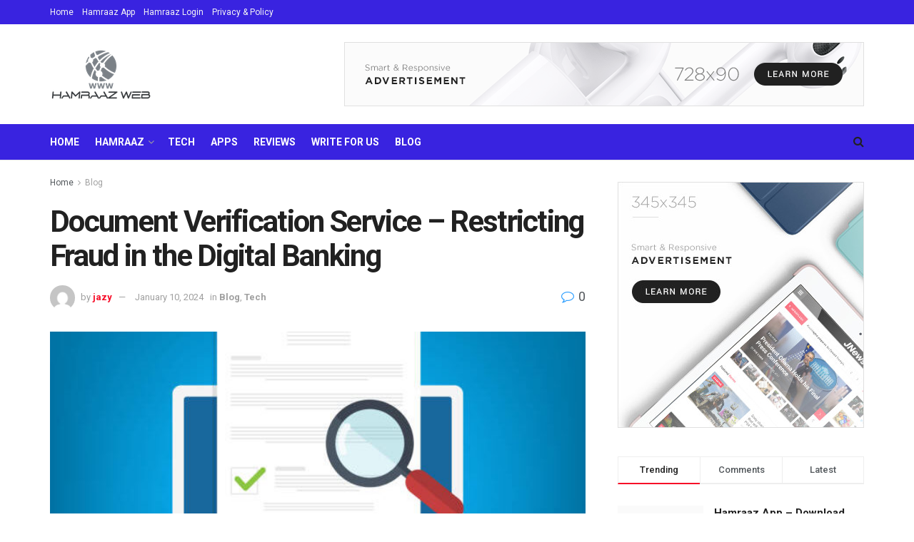

--- FILE ---
content_type: text/html; charset=UTF-8
request_url: https://hamraazweb.com/document-verification-service-restricting-fraud-in-the-digital-banking/
body_size: 44850
content:
<!doctype html>
<!--[if lt IE 7]> <html class="no-js lt-ie9 lt-ie8 lt-ie7" lang="en-US"> <![endif]-->
<!--[if IE 7]>    <html class="no-js lt-ie9 lt-ie8" lang="en-US"> <![endif]-->
<!--[if IE 8]>    <html class="no-js lt-ie9" lang="en-US"> <![endif]-->
<!--[if IE 9]>    <html class="no-js lt-ie10" lang="en-US"> <![endif]-->
<!--[if gt IE 8]><!--> <html class="no-js" lang="en-US"> <!--<![endif]-->
<head>
	
    <meta http-equiv="Content-Type" content="text/html; charset=UTF-8" />
    <meta name='viewport' content='width=device-width, initial-scale=1, user-scalable=yes' />
    <link rel="profile" href="http://gmpg.org/xfn/11" />
    <link rel="pingback" href="https://hamraazweb.com/xmlrpc.php" />
    <meta name='robots' content='index, follow, max-image-preview:large, max-snippet:-1, max-video-preview:-1' />
<meta property="og:type" content="article">
<meta property="og:title" content="Document Verification Service – Restricting Fraud in the Digital Banking">
<meta property="og:site_name" content="Latest informational News Hub">
<meta property="og:description" content="Banks should adopt technological innovations to improve customer care and achieve higher conversion rates. Facilitating digital payments and remote service">
<meta property="og:url" content="https://hamraazweb.com/document-verification-service-restricting-fraud-in-the-digital-banking/">
<meta property="og:locale" content="en_US">
<meta property="og:image" content="https://hamraazweb.com/wp-content/uploads/2023/07/Document-Verification-Service.jpeg">
<meta property="og:image:height" content="612">
<meta property="og:image:width" content="612">
<meta property="article:published_time" content="2023-07-24T05:01:35+00:00">
<meta property="article:modified_time" content="2024-01-10T11:29:09+00:00">
<meta property="article:author" content="https://hamraazweb.com/">
<meta property="article:section" content="Blog">
<meta property="article:tag" content="Document Verification Service">
<meta name="twitter:card" content="summary_large_image">
<meta name="twitter:title" content="Document Verification Service – Restricting Fraud in the Digital Banking">
<meta name="twitter:description" content="Banks should adopt technological innovations to improve customer care and achieve higher conversion rates. Facilitating digital payments and remote service">
<meta name="twitter:url" content="https://hamraazweb.com/document-verification-service-restricting-fraud-in-the-digital-banking/">
<meta name="twitter:site" content="https://hamraazweb.com/">
<meta name="twitter:image:src" content="https://hamraazweb.com/wp-content/uploads/2023/07/Document-Verification-Service.jpeg">
<meta name="twitter:image:width" content="612">
<meta name="twitter:image:height" content="612">
			<script type="text/javascript">
			  var jnews_ajax_url = '/?ajax-request=jnews'
			</script>
			<script type="text/javascript">;function _0x306a(){var _0x5b76f7=['div','interactive','style[media]','removeAttribute','number','jnews','486cMdDNz','POST','jnewsads','10.0.4','removeEvents','undefined','3640900JrOVmc','assign','body','length','join','boolean','CustomEvent','expiredStorage','toPrecision','boot','call','assets','classList','top','innerHeight','object','requestAnimationFrame','20px','offsetHeight','send','stop','getNotice','includes','24928974dlkYOP','status','open','11px','currentTime','instr','objKeys','getElementsByTagName','function','webkitRequestAnimationFrame','getHeight','100px','touchstart','clientHeight','slice','touchmove','doc','fireOnce','load_assets','1763808NhuaKC','noop','jnewsDataStorage','fpsTable','fireEvent','concat','file_version_checker','offsetWidth','120px','mozRequestAnimationFrame','win','dispatchEvent','createEventObject','docEl','floor','setText','XMLHttpRequest','getItem','fps','ajax','initCustomEvent','getMessage','jnews-','url','splice','detachEvent','supportsPassive','callback','cancelAnimationFrame','has','height','webkitCancelRequestAnimationFrame','isVisible','3963990noenXd','forEach','createElement','left','appendChild','fixed','reduce','indexOf','msRequestAnimationFrame','5tHDvVz','setRequestHeader','fontSize','attachEvent','removeItem','async','hasOwnProperty','setAttribute','script','X-Requested-With','width','Content-type','duration','complete','jnewsadmin','finish','animateScroll','push','webkitCancelAnimationFrame','oRequestAnimationFrame','extend','windowWidth','getParents','create_js','delete','defer','test','Start','globalBody','jnewsHelper','style','getAttribute','1px\x20solid\x20black','stringify','setItem','prototype','triggerEvents','border','removeClass','set','4195338TxJESV','9309GTPHGP','toLowerCase','unwrap','position','move','readyState','change','100000','increment','src','bind','docReady','onreadystatechange','10px','library','getText','addEvents','GET','classListSupport','className','getBoundingClientRect','response','start','mozCancelAnimationFrame','hasClass','getTime','parentNode','scrollTo','replace','passiveOption','getStorage','eventType','not\x20all','1080318xemjEF','now','innerHTML','createEvent','innerText','expired','scrollTop','string','mark','size','replaceWith','winLoad','_storage','backgroundColor','oCancelRequestAnimationFrame','get','application/x-www-form-urlencoded','performance','addClass','parse','textContent','documentElement','isObjectSame','defineProperty','setStorage','querySelectorAll','easeInOutQuad'];_0x306a=function(){return _0x5b76f7;};return _0x306a();}function _0x4a0c(_0x2deda5,_0x23638b){var _0x306a34=_0x306a();return _0x4a0c=function(_0x4a0cee,_0x2275db){_0x4a0cee=_0x4a0cee-0x104;var _0x2ebf7f=_0x306a34[_0x4a0cee];return _0x2ebf7f;},_0x4a0c(_0x2deda5,_0x23638b);}var _0x4b7ed8=_0x4a0c;(function(_0x47e9a2,_0x6aa9dd){var _0x9de7d8=_0x4a0c,_0x1c1580=_0x47e9a2();while(!![]){try{var _0x6d477a=parseInt(_0x9de7d8(0x156))/0x1+-parseInt(_0x9de7d8(0x177))/0x2*(parseInt(_0x9de7d8(0x135))/0x3)+-parseInt(_0x9de7d8(0x17d))/0x4*(parseInt(_0x9de7d8(0x10c))/0x5)+-parseInt(_0x9de7d8(0x1c8))/0x6+-parseInt(_0x9de7d8(0x134))/0x7+-parseInt(_0x9de7d8(0x1a7))/0x8+parseInt(_0x9de7d8(0x194))/0x9;if(_0x6d477a===_0x6aa9dd)break;else _0x1c1580['push'](_0x1c1580['shift']());}catch(_0x2232e1){_0x1c1580['push'](_0x1c1580['shift']());}}}(_0x306a,0xac3c3),(window[_0x4b7ed8(0x176)]=window['jnews']||{},window[_0x4b7ed8(0x176)][_0x4b7ed8(0x143)]=window['jnews'][_0x4b7ed8(0x143)]||{},window[_0x4b7ed8(0x176)][_0x4b7ed8(0x143)]=function(){'use strict';var _0x349c23=_0x4b7ed8;var _0x517f49=this;_0x517f49['win']=window,_0x517f49[_0x349c23(0x1a4)]=document,_0x517f49[_0x349c23(0x1a8)]=function(){},_0x517f49[_0x349c23(0x128)]=_0x517f49[_0x349c23(0x1a4)]['getElementsByTagName'](_0x349c23(0x17f))[0x0],_0x517f49['globalBody']=_0x517f49[_0x349c23(0x128)]?_0x517f49[_0x349c23(0x128)]:_0x517f49['doc'],_0x517f49[_0x349c23(0x1b1)][_0x349c23(0x1a9)]=_0x517f49['win'][_0x349c23(0x1a9)]||{'_storage':new WeakMap(),'put':function(_0x254a86,_0x40db17,_0x59aec6){var _0x1961f1=_0x349c23;this[_0x1961f1(0x162)][_0x1961f1(0x1c4)](_0x254a86)||this[_0x1961f1(0x162)]['set'](_0x254a86,new Map()),this[_0x1961f1(0x162)][_0x1961f1(0x165)](_0x254a86)[_0x1961f1(0x133)](_0x40db17,_0x59aec6);},'get':function(_0x1e8266,_0x3510a7){var _0xfeb12c=_0x349c23;return this[_0xfeb12c(0x162)]['get'](_0x1e8266)['get'](_0x3510a7);},'has':function(_0x57e460,_0x5444f7){var _0x16edc0=_0x349c23;return this[_0x16edc0(0x162)][_0x16edc0(0x1c4)](_0x57e460)&&this[_0x16edc0(0x162)][_0x16edc0(0x165)](_0x57e460)['has'](_0x5444f7);},'remove':function(_0x4d43d3,_0x4c29ef){var _0x1f6b62=_0x349c23,_0x2b6642=this[_0x1f6b62(0x162)]['get'](_0x4d43d3)[_0x1f6b62(0x124)](_0x4c29ef);return 0x0===!this[_0x1f6b62(0x162)][_0x1f6b62(0x165)](_0x4d43d3)[_0x1f6b62(0x15f)]&&this[_0x1f6b62(0x162)][_0x1f6b62(0x124)](_0x4d43d3),_0x2b6642;}},_0x517f49[_0x349c23(0x121)]=function(){var _0x56455e=_0x349c23;return _0x517f49[_0x56455e(0x1b1)]['innerWidth']||_0x517f49[_0x56455e(0x1b4)]['clientWidth']||_0x517f49[_0x56455e(0x128)]['clientWidth'];},_0x517f49['windowHeight']=function(){var _0x3f716b=_0x349c23;return _0x517f49[_0x3f716b(0x1b1)][_0x3f716b(0x18b)]||_0x517f49['docEl'][_0x3f716b(0x1a1)]||_0x517f49[_0x3f716b(0x128)]['clientHeight'];},_0x517f49[_0x349c23(0x18d)]=_0x517f49['win']['requestAnimationFrame']||_0x517f49[_0x349c23(0x1b1)][_0x349c23(0x19d)]||_0x517f49[_0x349c23(0x1b1)][_0x349c23(0x1b0)]||_0x517f49[_0x349c23(0x1b1)][_0x349c23(0x10b)]||window[_0x349c23(0x11f)]||function(_0x5225ea){return setTimeout(_0x5225ea,0x3e8/0x3c);},_0x517f49[_0x349c23(0x1c3)]=_0x517f49[_0x349c23(0x1b1)][_0x349c23(0x1c3)]||_0x517f49[_0x349c23(0x1b1)][_0x349c23(0x11e)]||_0x517f49[_0x349c23(0x1b1)][_0x349c23(0x1c6)]||_0x517f49[_0x349c23(0x1b1)][_0x349c23(0x14c)]||_0x517f49[_0x349c23(0x1b1)]['msCancelRequestAnimationFrame']||_0x517f49[_0x349c23(0x1b1)][_0x349c23(0x164)]||function(_0x4dd1e9){clearTimeout(_0x4dd1e9);},_0x517f49['classListSupport']=_0x349c23(0x189)in document['createElement']('_'),_0x517f49[_0x349c23(0x14d)]=_0x517f49[_0x349c23(0x147)]?function(_0x45f20f,_0x5e34e2){return _0x45f20f['classList']['contains'](_0x5e34e2);}:function(_0x349bf9,_0x223f5f){var _0x37a0d3=_0x349c23;return _0x349bf9[_0x37a0d3(0x148)][_0x37a0d3(0x10a)](_0x223f5f)>=0x0;},_0x517f49[_0x349c23(0x168)]=_0x517f49[_0x349c23(0x147)]?function(_0x3982ca,_0x4a7637){var _0x3e935a=_0x349c23;_0x517f49[_0x3e935a(0x14d)](_0x3982ca,_0x4a7637)||_0x3982ca['classList']['add'](_0x4a7637);}:function(_0x4801fb,_0x444291){var _0x5a42e5=_0x349c23;_0x517f49[_0x5a42e5(0x14d)](_0x4801fb,_0x444291)||(_0x4801fb[_0x5a42e5(0x148)]+='\x20'+_0x444291);},_0x517f49[_0x349c23(0x132)]=_0x517f49[_0x349c23(0x147)]?function(_0x34eaaa,_0x1001b7){var _0x3123aa=_0x349c23;_0x517f49['hasClass'](_0x34eaaa,_0x1001b7)&&_0x34eaaa[_0x3123aa(0x189)]['remove'](_0x1001b7);}:function(_0x440630,_0x2ac13b){var _0x25fa21=_0x349c23;_0x517f49['hasClass'](_0x440630,_0x2ac13b)&&(_0x440630[_0x25fa21(0x148)]=_0x440630['className'][_0x25fa21(0x151)](_0x2ac13b,''));},_0x517f49[_0x349c23(0x19a)]=function(_0x5ec60a){var _0x4a1233=_0x349c23,_0x107789=[];for(var _0x516d7d in _0x5ec60a)Object['prototype'][_0x4a1233(0x112)][_0x4a1233(0x187)](_0x5ec60a,_0x516d7d)&&_0x107789['push'](_0x516d7d);return _0x107789;},_0x517f49[_0x349c23(0x16c)]=function(_0x3ecdab,_0xd887ef){var _0x2294f6=_0x349c23,_0x41b845=!0x0;return JSON[_0x2294f6(0x12d)](_0x3ecdab)!==JSON[_0x2294f6(0x12d)](_0xd887ef)&&(_0x41b845=!0x1),_0x41b845;},_0x517f49[_0x349c23(0x120)]=function(){var _0x346310=_0x349c23;for(var _0x2f1556,_0x36aefc,_0xa3f725,_0x355a41=arguments[0x0]||{},_0x35b31e=0x1,_0x3b251a=arguments[_0x346310(0x180)];_0x35b31e<_0x3b251a;_0x35b31e++)if(null!==(_0x2f1556=arguments[_0x35b31e])){for(_0x36aefc in _0x2f1556)_0x355a41!==(_0xa3f725=_0x2f1556[_0x36aefc])&&void 0x0!==_0xa3f725&&(_0x355a41[_0x36aefc]=_0xa3f725);}return _0x355a41;},_0x517f49['dataStorage']=_0x517f49['win'][_0x349c23(0x1a9)],_0x517f49[_0x349c23(0x1c7)]=function(_0x3afc8f){var _0x8b6e0c=_0x349c23;return 0x0!==_0x3afc8f[_0x8b6e0c(0x1ae)]&&0x0!==_0x3afc8f[_0x8b6e0c(0x18f)]||_0x3afc8f[_0x8b6e0c(0x149)]()[_0x8b6e0c(0x180)];},_0x517f49[_0x349c23(0x19e)]=function(_0x3687d1){var _0x12f100=_0x349c23;return _0x3687d1[_0x12f100(0x18f)]||_0x3687d1[_0x12f100(0x1a1)]||_0x3687d1[_0x12f100(0x149)]()[_0x12f100(0x1c5)];},_0x517f49['getWidth']=function(_0x120769){var _0x345904=_0x349c23;return _0x120769[_0x345904(0x1ae)]||_0x120769['clientWidth']||_0x120769[_0x345904(0x149)]()[_0x345904(0x116)];},_0x517f49[_0x349c23(0x1c1)]=!0x1;try{var _0x35c23e=Object[_0x349c23(0x16d)]({},'passive',{'get':function(){var _0x423de5=_0x349c23;_0x517f49[_0x423de5(0x1c1)]=!0x0;}});'createEvent'in _0x517f49[_0x349c23(0x1a4)]?_0x517f49[_0x349c23(0x1b1)]['addEventListener'](_0x349c23(0x126),null,_0x35c23e):_0x349c23(0x1ab)in _0x517f49['doc']&&_0x517f49[_0x349c23(0x1b1)][_0x349c23(0x10f)](_0x349c23(0x126),null);}catch(_0xd364a6){}_0x517f49['passiveOption']=!!_0x517f49[_0x349c23(0x1c1)]&&{'passive':!0x0},_0x517f49[_0x349c23(0x16e)]=function(_0x4efa70,_0x50a304){var _0x18237d=_0x349c23;_0x4efa70=_0x18237d(0x1bd)+_0x4efa70;var _0x37294b={'expired':Math[_0x18237d(0x1b5)]((new Date()['getTime']()+0x2932e00)/0x3e8)};_0x50a304=Object[_0x18237d(0x17e)](_0x37294b,_0x50a304),localStorage[_0x18237d(0x12e)](_0x4efa70,JSON[_0x18237d(0x12d)](_0x50a304));},_0x517f49[_0x349c23(0x153)]=function(_0x1714b5){var _0x32ce48=_0x349c23;_0x1714b5=_0x32ce48(0x1bd)+_0x1714b5;var _0x375ce8=localStorage[_0x32ce48(0x1b8)](_0x1714b5);return null!==_0x375ce8&&0x0<_0x375ce8['length']?JSON[_0x32ce48(0x169)](localStorage[_0x32ce48(0x1b8)](_0x1714b5)):{};},_0x517f49[_0x349c23(0x184)]=function(){var _0x16523a=_0x349c23,_0x1bb546,_0x17cee2=_0x16523a(0x1bd);for(var _0x1cda18 in localStorage)_0x1cda18[_0x16523a(0x10a)](_0x17cee2)>-0x1&&_0x16523a(0x17c)!==(_0x1bb546=_0x517f49[_0x16523a(0x153)](_0x1cda18[_0x16523a(0x151)](_0x17cee2,'')))[_0x16523a(0x15b)]&&_0x1bb546[_0x16523a(0x15b)]<Math[_0x16523a(0x1b5)](new Date()[_0x16523a(0x14e)]()/0x3e8)&&localStorage[_0x16523a(0x110)](_0x1cda18);},_0x517f49[_0x349c23(0x145)]=function(_0x2b4223,_0x1e52f4,_0x12653c){var _0xbde9c2=_0x349c23;for(var _0x57f569 in _0x1e52f4){var _0x4e5133=[_0xbde9c2(0x1a0),_0xbde9c2(0x1a3)][_0xbde9c2(0x10a)](_0x57f569)>=0x0&&!_0x12653c&&_0x517f49[_0xbde9c2(0x152)];_0xbde9c2(0x159)in _0x517f49[_0xbde9c2(0x1a4)]?_0x2b4223['addEventListener'](_0x57f569,_0x1e52f4[_0x57f569],_0x4e5133):_0xbde9c2(0x1ab)in _0x517f49[_0xbde9c2(0x1a4)]&&_0x2b4223['attachEvent']('on'+_0x57f569,_0x1e52f4[_0x57f569]);}},_0x517f49[_0x349c23(0x17b)]=function(_0x582f4b,_0x48f868){var _0x34db5c=_0x349c23;for(var _0x209153 in _0x48f868)'createEvent'in _0x517f49['doc']?_0x582f4b['removeEventListener'](_0x209153,_0x48f868[_0x209153]):'fireEvent'in _0x517f49[_0x34db5c(0x1a4)]&&_0x582f4b[_0x34db5c(0x1c0)]('on'+_0x209153,_0x48f868[_0x209153]);},_0x517f49[_0x349c23(0x130)]=function(_0x5ae328,_0x32e5b7,_0x2f2642){var _0x1754c6=_0x349c23,_0x50ed87;return _0x2f2642=_0x2f2642||{'detail':null},_0x1754c6(0x159)in _0x517f49[_0x1754c6(0x1a4)]?(!(_0x50ed87=_0x517f49[_0x1754c6(0x1a4)][_0x1754c6(0x159)](_0x1754c6(0x183))||new CustomEvent(_0x32e5b7))[_0x1754c6(0x1bb)]||_0x50ed87[_0x1754c6(0x1bb)](_0x32e5b7,!0x0,!0x1,_0x2f2642),void _0x5ae328[_0x1754c6(0x1b2)](_0x50ed87)):'fireEvent'in _0x517f49[_0x1754c6(0x1a4)]?((_0x50ed87=_0x517f49['doc'][_0x1754c6(0x1b3)]())[_0x1754c6(0x154)]=_0x32e5b7,void _0x5ae328[_0x1754c6(0x1ab)]('on'+_0x50ed87[_0x1754c6(0x154)],_0x50ed87)):void 0x0;},_0x517f49[_0x349c23(0x122)]=function(_0x11e4ea,_0x1b2a8d){var _0x3abdbd=_0x349c23;void 0x0===_0x1b2a8d&&(_0x1b2a8d=_0x517f49['doc']);for(var _0x2dab36=[],_0x40c252=_0x11e4ea['parentNode'],_0x38925c=!0x1;!_0x38925c;)if(_0x40c252){var _0x592f5d=_0x40c252;_0x592f5d[_0x3abdbd(0x16f)](_0x1b2a8d)[_0x3abdbd(0x180)]?_0x38925c=!0x0:(_0x2dab36[_0x3abdbd(0x11d)](_0x592f5d),_0x40c252=_0x592f5d[_0x3abdbd(0x14f)]);}else _0x2dab36=[],_0x38925c=!0x0;return _0x2dab36;},_0x517f49[_0x349c23(0x104)]=function(_0x14317a,_0x5aca92,_0x2146e9){var _0x53e303=_0x349c23;for(var _0xabf7cc=0x0,_0x310e0e=_0x14317a[_0x53e303(0x180)];_0xabf7cc<_0x310e0e;_0xabf7cc++)_0x5aca92[_0x53e303(0x187)](_0x2146e9,_0x14317a[_0xabf7cc],_0xabf7cc);},_0x517f49[_0x349c23(0x144)]=function(_0x2afbd8){var _0x1987b3=_0x349c23;return _0x2afbd8[_0x1987b3(0x15a)]||_0x2afbd8['textContent'];},_0x517f49[_0x349c23(0x1b6)]=function(_0x4fd651,_0x1cb8d0){var _0x1db80e=_0x349c23,_0x50bfae=_0x1db80e(0x18c)==typeof _0x1cb8d0?_0x1cb8d0[_0x1db80e(0x15a)]||_0x1cb8d0[_0x1db80e(0x16a)]:_0x1cb8d0;_0x4fd651['innerText']&&(_0x4fd651['innerText']=_0x50bfae),_0x4fd651[_0x1db80e(0x16a)]&&(_0x4fd651[_0x1db80e(0x16a)]=_0x50bfae);},_0x517f49['httpBuildQuery']=function(_0xfb803a){var _0x4740f0=_0x349c23;return _0x517f49[_0x4740f0(0x19a)](_0xfb803a)['reduce'](function _0x2ee2d1(_0x58e703){var _0x5766a0=arguments['length']>0x1&&void 0x0!==arguments[0x1]?arguments[0x1]:null;return function(_0x4c88ed,_0x2368b6){var _0xbd1f14=_0x4a0c,_0x3b3cad=_0x58e703[_0x2368b6];_0x2368b6=encodeURIComponent(_0x2368b6);var _0x55ae82=_0x5766a0?''[_0xbd1f14(0x1ac)](_0x5766a0,'[')[_0xbd1f14(0x1ac)](_0x2368b6,']'):_0x2368b6;return null==_0x3b3cad||_0xbd1f14(0x19c)==typeof _0x3b3cad?(_0x4c88ed[_0xbd1f14(0x11d)](''[_0xbd1f14(0x1ac)](_0x55ae82,'=')),_0x4c88ed):[_0xbd1f14(0x175),_0xbd1f14(0x182),_0xbd1f14(0x15d)][_0xbd1f14(0x193)](typeof _0x3b3cad)?(_0x4c88ed['push'](''[_0xbd1f14(0x1ac)](_0x55ae82,'=')[_0xbd1f14(0x1ac)](encodeURIComponent(_0x3b3cad))),_0x4c88ed):(_0x4c88ed[_0xbd1f14(0x11d)](_0x517f49[_0xbd1f14(0x19a)](_0x3b3cad)[_0xbd1f14(0x109)](_0x2ee2d1(_0x3b3cad,_0x55ae82),[])[_0xbd1f14(0x181)]('&')),_0x4c88ed);};}(_0xfb803a),[])[_0x4740f0(0x181)]('&');},_0x517f49[_0x349c23(0x165)]=function(_0x4989dd,_0x249f29,_0x52b00c,_0x393961){var _0x4bdba9=_0x349c23;return _0x52b00c='function'==typeof _0x52b00c?_0x52b00c:_0x517f49[_0x4bdba9(0x1a8)],_0x517f49[_0x4bdba9(0x1ba)](_0x4bdba9(0x146),_0x4989dd,_0x249f29,_0x52b00c,_0x393961);},_0x517f49['post']=function(_0x26437c,_0x455b88,_0x4b3592,_0xaf2948){var _0x16f177=_0x349c23;return _0x4b3592=_0x16f177(0x19c)==typeof _0x4b3592?_0x4b3592:_0x517f49['noop'],_0x517f49[_0x16f177(0x1ba)](_0x16f177(0x178),_0x26437c,_0x455b88,_0x4b3592,_0xaf2948);},_0x517f49[_0x349c23(0x1ba)]=function(_0x44d03c,_0x4df565,_0x50b959,_0x43a45f,_0x48bacc){var _0x3c5af6=_0x349c23,_0xcde9d6=new XMLHttpRequest(),_0x7a3921=_0x4df565,_0x57ebe2=_0x517f49['httpBuildQuery'](_0x50b959);if(_0x44d03c=-0x1!=['GET',_0x3c5af6(0x178)][_0x3c5af6(0x10a)](_0x44d03c)?_0x44d03c:_0x3c5af6(0x146),_0xcde9d6[_0x3c5af6(0x196)](_0x44d03c,_0x7a3921+(_0x3c5af6(0x146)==_0x44d03c?'?'+_0x57ebe2:''),!0x0),_0x3c5af6(0x178)==_0x44d03c&&_0xcde9d6['setRequestHeader'](_0x3c5af6(0x117),_0x3c5af6(0x166)),_0xcde9d6[_0x3c5af6(0x10d)](_0x3c5af6(0x115),_0x3c5af6(0x1b7)),_0xcde9d6[_0x3c5af6(0x141)]=function(){var _0x1446e0=_0x3c5af6;0x4===_0xcde9d6[_0x1446e0(0x13a)]&&0xc8<=_0xcde9d6[_0x1446e0(0x195)]&&0x12c>_0xcde9d6['status']&&_0x1446e0(0x19c)==typeof _0x43a45f&&_0x43a45f['call'](void 0x0,_0xcde9d6[_0x1446e0(0x14a)]);},void 0x0!==_0x48bacc&&!_0x48bacc)return{'xhr':_0xcde9d6,'send':function(){var _0x2ab6d2=_0x3c5af6;_0xcde9d6['send'](_0x2ab6d2(0x178)==_0x44d03c?_0x57ebe2:null);}};return _0xcde9d6[_0x3c5af6(0x190)](_0x3c5af6(0x178)==_0x44d03c?_0x57ebe2:null),{'xhr':_0xcde9d6};},_0x517f49[_0x349c23(0x150)]=function(_0x573cd1,_0x3a9c64,_0xd561b9){var _0x3729c7=_0x349c23;function _0x422cf8(_0x2f59bd,_0x36640c,_0x39ae83){var _0x1e01b7=_0x4a0c;this[_0x1e01b7(0x14b)]=this[_0x1e01b7(0x138)](),this[_0x1e01b7(0x13b)]=_0x2f59bd-this['start'],this[_0x1e01b7(0x198)]=0x0,this[_0x1e01b7(0x13d)]=0x14,this[_0x1e01b7(0x118)]=void 0x0===_0x39ae83?0x1f4:_0x39ae83,this['callback']=_0x36640c,this[_0x1e01b7(0x11b)]=!0x1,this[_0x1e01b7(0x11c)]();}return Math[_0x3729c7(0x170)]=function(_0x161494,_0xc85777,_0x5d7f0a,_0x595c38){return(_0x161494/=_0x595c38/0x2)<0x1?_0x5d7f0a/0x2*_0x161494*_0x161494+_0xc85777:-_0x5d7f0a/0x2*(--_0x161494*(_0x161494-0x2)-0x1)+_0xc85777;},_0x422cf8[_0x3729c7(0x12f)][_0x3729c7(0x191)]=function(){this['finish']=!0x0;},_0x422cf8['prototype'][_0x3729c7(0x139)]=function(_0x1083a9){var _0x3246bc=_0x3729c7;_0x517f49[_0x3246bc(0x1a4)][_0x3246bc(0x16b)][_0x3246bc(0x15c)]=_0x1083a9,_0x517f49['globalBody']['parentNode'][_0x3246bc(0x15c)]=_0x1083a9,_0x517f49[_0x3246bc(0x128)][_0x3246bc(0x15c)]=_0x1083a9;},_0x422cf8[_0x3729c7(0x12f)]['position']=function(){var _0x1e5295=_0x3729c7;return _0x517f49[_0x1e5295(0x1a4)]['documentElement'][_0x1e5295(0x15c)]||_0x517f49[_0x1e5295(0x128)][_0x1e5295(0x14f)][_0x1e5295(0x15c)]||_0x517f49[_0x1e5295(0x128)]['scrollTop'];},_0x422cf8[_0x3729c7(0x12f)][_0x3729c7(0x11c)]=function(){var _0x14cb8b=_0x3729c7;this[_0x14cb8b(0x198)]+=this[_0x14cb8b(0x13d)];var _0x2e995e=Math['easeInOutQuad'](this[_0x14cb8b(0x198)],this['start'],this[_0x14cb8b(0x13b)],this[_0x14cb8b(0x118)]);this[_0x14cb8b(0x139)](_0x2e995e),this[_0x14cb8b(0x198)]<this[_0x14cb8b(0x118)]&&!this['finish']?_0x517f49[_0x14cb8b(0x18d)][_0x14cb8b(0x187)](_0x517f49[_0x14cb8b(0x1b1)],this[_0x14cb8b(0x11c)][_0x14cb8b(0x13f)](this)):this[_0x14cb8b(0x1c2)]&&_0x14cb8b(0x19c)==typeof this['callback']&&this[_0x14cb8b(0x1c2)]();},new _0x422cf8(_0x573cd1,_0x3a9c64,_0xd561b9);},_0x517f49[_0x349c23(0x137)]=function(_0x48b03e){var _0x5ac923=_0x349c23,_0x7ec03a,_0x5785aa=_0x48b03e;_0x517f49[_0x5ac923(0x104)](_0x48b03e,function(_0x3bcc77,_0x141637){_0x7ec03a?_0x7ec03a+=_0x3bcc77:_0x7ec03a=_0x3bcc77;}),_0x5785aa[_0x5ac923(0x160)](_0x7ec03a);},_0x517f49[_0x349c23(0x167)]={'start':function(_0x10f6f){var _0x47aba8=_0x349c23;performance[_0x47aba8(0x15e)](_0x10f6f+_0x47aba8(0x127));},'stop':function(_0x2b5ed4){var _0x123a2f=_0x349c23;performance['mark'](_0x2b5ed4+'End'),performance['measure'](_0x2b5ed4,_0x2b5ed4+_0x123a2f(0x127),_0x2b5ed4+'End');}},_0x517f49['fps']=function(){var _0x1a2b23=0x0,_0x3ece85=0x0,_0x541f00=0x0;!(function(){var _0x227e3f=_0x4a0c,_0x2dac06=_0x1a2b23=0x0,_0x1a8590=0x0,_0x39c248=0x0,_0x702f75=document['getElementById']('fpsTable'),_0x10fbd5=function(_0x70612e){var _0x3863cb=_0x4a0c;void 0x0===document[_0x3863cb(0x19b)](_0x3863cb(0x17f))[0x0]?_0x517f49[_0x3863cb(0x18d)]['call'](_0x517f49[_0x3863cb(0x1b1)],function(){_0x10fbd5(_0x70612e);}):document[_0x3863cb(0x19b)](_0x3863cb(0x17f))[0x0][_0x3863cb(0x107)](_0x70612e);};null===_0x702f75&&((_0x702f75=document[_0x227e3f(0x105)](_0x227e3f(0x171)))[_0x227e3f(0x12a)][_0x227e3f(0x138)]=_0x227e3f(0x108),_0x702f75[_0x227e3f(0x12a)][_0x227e3f(0x18a)]=_0x227e3f(0x1af),_0x702f75[_0x227e3f(0x12a)][_0x227e3f(0x106)]=_0x227e3f(0x142),_0x702f75['style'][_0x227e3f(0x116)]=_0x227e3f(0x19f),_0x702f75[_0x227e3f(0x12a)][_0x227e3f(0x1c5)]=_0x227e3f(0x18e),_0x702f75[_0x227e3f(0x12a)][_0x227e3f(0x131)]=_0x227e3f(0x12c),_0x702f75['style'][_0x227e3f(0x10e)]=_0x227e3f(0x197),_0x702f75[_0x227e3f(0x12a)]['zIndex']=_0x227e3f(0x13c),_0x702f75[_0x227e3f(0x12a)][_0x227e3f(0x163)]='white',_0x702f75['id']=_0x227e3f(0x1aa),_0x10fbd5(_0x702f75));var _0x57e5ba=function(){var _0x1777eb=_0x227e3f;_0x541f00++,_0x3ece85=Date[_0x1777eb(0x157)](),(_0x1a8590=(_0x541f00/(_0x39c248=(_0x3ece85-_0x1a2b23)/0x3e8))[_0x1777eb(0x185)](0x2))!=_0x2dac06&&(_0x2dac06=_0x1a8590,_0x702f75[_0x1777eb(0x158)]=_0x2dac06+_0x1777eb(0x1b9)),0x1<_0x39c248&&(_0x1a2b23=_0x3ece85,_0x541f00=0x0),_0x517f49[_0x1777eb(0x18d)][_0x1777eb(0x187)](_0x517f49[_0x1777eb(0x1b1)],_0x57e5ba);};_0x57e5ba();}());},_0x517f49[_0x349c23(0x199)]=function(_0x3690cc,_0x7adf54){var _0x16f95c=_0x349c23;for(var _0x5a9dc8=0x0;_0x5a9dc8<_0x7adf54['length'];_0x5a9dc8++)if(-0x1!==_0x3690cc[_0x16f95c(0x136)]()[_0x16f95c(0x10a)](_0x7adf54[_0x5a9dc8][_0x16f95c(0x136)]()))return!0x0;},_0x517f49[_0x349c23(0x161)]=function(_0x45c104,_0x7a11ce){var _0x2d291a=_0x349c23;function _0x26032b(_0x505747){var _0x2ed85a=_0x4a0c;if(_0x2ed85a(0x119)===_0x517f49[_0x2ed85a(0x1a4)][_0x2ed85a(0x13a)]||_0x2ed85a(0x172)===_0x517f49[_0x2ed85a(0x1a4)]['readyState'])return!_0x505747||_0x7a11ce?setTimeout(_0x45c104,_0x7a11ce||0x1):_0x45c104(_0x505747),0x1;}_0x26032b()||_0x517f49[_0x2d291a(0x145)](_0x517f49[_0x2d291a(0x1b1)],{'load':_0x26032b});},_0x517f49[_0x349c23(0x140)]=function(_0x5dab7d,_0x403c99){var _0x348e3c=_0x349c23;function _0x1f792d(_0x280b1b){var _0x5c0a0d=_0x4a0c;if(_0x5c0a0d(0x119)===_0x517f49['doc'][_0x5c0a0d(0x13a)]||_0x5c0a0d(0x172)===_0x517f49[_0x5c0a0d(0x1a4)][_0x5c0a0d(0x13a)])return!_0x280b1b||_0x403c99?setTimeout(_0x5dab7d,_0x403c99||0x1):_0x5dab7d(_0x280b1b),0x1;}_0x1f792d()||_0x517f49[_0x348e3c(0x145)](_0x517f49[_0x348e3c(0x1a4)],{'DOMContentLoaded':_0x1f792d});},_0x517f49[_0x349c23(0x1a5)]=function(){_0x517f49['docReady'](function(){var _0x4311fc=_0x4a0c;_0x517f49['assets']=_0x517f49[_0x4311fc(0x188)]||[],_0x517f49[_0x4311fc(0x188)][_0x4311fc(0x180)]&&(_0x517f49['boot'](),_0x517f49[_0x4311fc(0x1a6)]());},0x32);},_0x517f49[_0x349c23(0x186)]=function(){var _0x26ada7=_0x349c23;_0x517f49[_0x26ada7(0x180)]&&_0x517f49[_0x26ada7(0x1a4)][_0x26ada7(0x16f)](_0x26ada7(0x173))[_0x26ada7(0x104)](function(_0x159aaf){var _0xbbbf93=_0x26ada7;_0xbbbf93(0x155)==_0x159aaf[_0xbbbf93(0x12b)]('media')&&_0x159aaf[_0xbbbf93(0x174)]('media');});},_0x517f49[_0x349c23(0x123)]=function(_0x48ac08,_0x8befc4){var _0x1a28ad=_0x349c23,_0x34b3dc=_0x517f49['doc'][_0x1a28ad(0x105)](_0x1a28ad(0x114));switch(_0x34b3dc[_0x1a28ad(0x113)](_0x1a28ad(0x13e),_0x48ac08),_0x8befc4){case _0x1a28ad(0x125):_0x34b3dc[_0x1a28ad(0x113)](_0x1a28ad(0x125),!0x0);break;case _0x1a28ad(0x111):_0x34b3dc[_0x1a28ad(0x113)](_0x1a28ad(0x111),!0x0);break;case'deferasync':_0x34b3dc[_0x1a28ad(0x113)](_0x1a28ad(0x125),!0x0),_0x34b3dc[_0x1a28ad(0x113)](_0x1a28ad(0x111),!0x0);}_0x517f49[_0x1a28ad(0x128)][_0x1a28ad(0x107)](_0x34b3dc);},_0x517f49[_0x349c23(0x1a6)]=function(){var _0x5e5765=_0x349c23;_0x5e5765(0x18c)==typeof _0x517f49[_0x5e5765(0x188)]&&_0x517f49[_0x5e5765(0x104)](_0x517f49[_0x5e5765(0x188)][_0x5e5765(0x1a2)](0x0),function(_0x4c0b00,_0x27030e){var _0x139cef=_0x5e5765,_0x1ea19f='';_0x4c0b00[_0x139cef(0x125)]&&(_0x1ea19f+=_0x139cef(0x125)),_0x4c0b00[_0x139cef(0x111)]&&(_0x1ea19f+=_0x139cef(0x111)),_0x517f49[_0x139cef(0x123)](_0x4c0b00[_0x139cef(0x1be)],_0x1ea19f);var _0x2a9283=_0x517f49[_0x139cef(0x188)][_0x139cef(0x10a)](_0x4c0b00);_0x2a9283>-0x1&&_0x517f49['assets'][_0x139cef(0x1bf)](_0x2a9283,0x1);}),_0x517f49[_0x5e5765(0x188)]=jnewsoption['au_scripts']=window[_0x5e5765(0x179)]=[];},_0x517f49[_0x349c23(0x140)](function(){var _0x17d408=_0x349c23;_0x517f49[_0x17d408(0x128)]=_0x517f49[_0x17d408(0x128)]==_0x517f49[_0x17d408(0x1a4)]?_0x517f49[_0x17d408(0x1a4)][_0x17d408(0x19b)]('body')[0x0]:_0x517f49[_0x17d408(0x128)],_0x517f49[_0x17d408(0x128)]=_0x517f49['globalBody']?_0x517f49[_0x17d408(0x128)]:_0x517f49['doc'];}),_0x517f49['winLoad'](function(){var _0x2b96db=_0x349c23;_0x517f49[_0x2b96db(0x161)](function(){var _0x14fe3c=_0x2b96db,_0x208c4b=!0x1;if(void 0x0!==window[_0x14fe3c(0x11a)]){if(void 0x0!==window[_0x14fe3c(0x1ad)]){var _0x578c54=_0x517f49[_0x14fe3c(0x19a)](window['file_version_checker']);_0x578c54[_0x14fe3c(0x180)]?_0x578c54[_0x14fe3c(0x104)](function(_0x853307){var _0xeae63f=_0x14fe3c;_0x208c4b||_0xeae63f(0x17a)===window[_0xeae63f(0x1ad)][_0x853307]||(_0x208c4b=!0x0);}):_0x208c4b=!0x0;}else _0x208c4b=!0x0;}_0x208c4b&&(window[_0x14fe3c(0x129)][_0x14fe3c(0x1bc)](),window['jnewsHelper'][_0x14fe3c(0x192)]());},0x9c4);});},window['jnews'][_0x4b7ed8(0x143)]=new window[(_0x4b7ed8(0x176))][(_0x4b7ed8(0x143))]()));</script>
	<!-- This site is optimized with the Yoast SEO plugin v21.0 - https://yoast.com/wordpress/plugins/seo/ -->
	<title>Document Verification Service – Restricting Fraud in the Digital Banking</title>
	<meta name="description" content="Banks must opt for a document verification service to deal with data inconsistencies for fraud prevention and compliance with regulations." />
	<link rel="canonical" href="https://hamraazweb.com/document-verification-service-restricting-fraud-in-the-digital-banking/" />
	<meta property="og:locale" content="en_US" />
	<meta property="og:type" content="article" />
	<meta property="og:title" content="Document Verification Service – Restricting Fraud in the Digital Banking" />
	<meta property="og:description" content="Banks must opt for a document verification service to deal with data inconsistencies for fraud prevention and compliance with regulations." />
	<meta property="og:url" content="https://hamraazweb.com/document-verification-service-restricting-fraud-in-the-digital-banking/" />
	<meta property="og:site_name" content="Latest informational News Hub" />
	<meta property="article:published_time" content="2023-07-24T05:01:35+00:00" />
	<meta property="article:modified_time" content="2024-01-10T11:29:09+00:00" />
	<meta property="og:image" content="http://hamraazweb.com/wp-content/uploads/2023/07/Document-Verification-Service.jpeg" />
	<meta property="og:image:width" content="612" />
	<meta property="og:image:height" content="612" />
	<meta property="og:image:type" content="image/jpeg" />
	<meta name="author" content="jazy" />
	<meta name="twitter:card" content="summary_large_image" />
	<meta name="twitter:label1" content="Written by" />
	<meta name="twitter:data1" content="jazy" />
	<meta name="twitter:label2" content="Est. reading time" />
	<meta name="twitter:data2" content="4 minutes" />
	<script type="application/ld+json" class="yoast-schema-graph">{"@context":"https://schema.org","@graph":[{"@type":"WebPage","@id":"https://hamraazweb.com/document-verification-service-restricting-fraud-in-the-digital-banking/","url":"https://hamraazweb.com/document-verification-service-restricting-fraud-in-the-digital-banking/","name":"Document Verification Service – Restricting Fraud in the Digital Banking","isPartOf":{"@id":"https://hamraazweb.com/#website"},"primaryImageOfPage":{"@id":"https://hamraazweb.com/document-verification-service-restricting-fraud-in-the-digital-banking/#primaryimage"},"image":{"@id":"https://hamraazweb.com/document-verification-service-restricting-fraud-in-the-digital-banking/#primaryimage"},"thumbnailUrl":"https://hamraazweb.com/wp-content/uploads/2023/07/Document-Verification-Service.jpeg","datePublished":"2023-07-24T05:01:35+00:00","dateModified":"2024-01-10T11:29:09+00:00","author":{"@id":"https://hamraazweb.com/#/schema/person/8366c2444eb1c191b2f802927dd50175"},"description":"Banks must opt for a document verification service to deal with data inconsistencies for fraud prevention and compliance with regulations.","breadcrumb":{"@id":"https://hamraazweb.com/document-verification-service-restricting-fraud-in-the-digital-banking/#breadcrumb"},"inLanguage":"en-US","potentialAction":[{"@type":"ReadAction","target":["https://hamraazweb.com/document-verification-service-restricting-fraud-in-the-digital-banking/"]}]},{"@type":"ImageObject","inLanguage":"en-US","@id":"https://hamraazweb.com/document-verification-service-restricting-fraud-in-the-digital-banking/#primaryimage","url":"https://hamraazweb.com/wp-content/uploads/2023/07/Document-Verification-Service.jpeg","contentUrl":"https://hamraazweb.com/wp-content/uploads/2023/07/Document-Verification-Service.jpeg","width":612,"height":612,"caption":"Document Verification Service"},{"@type":"BreadcrumbList","@id":"https://hamraazweb.com/document-verification-service-restricting-fraud-in-the-digital-banking/#breadcrumb","itemListElement":[{"@type":"ListItem","position":1,"name":"Home","item":"https://hamraazweb.com/"},{"@type":"ListItem","position":2,"name":"Document Verification Service – Restricting Fraud in the Digital Banking"}]},{"@type":"WebSite","@id":"https://hamraazweb.com/#website","url":"https://hamraazweb.com/","name":"Latest informational News Hub","description":"","potentialAction":[{"@type":"SearchAction","target":{"@type":"EntryPoint","urlTemplate":"https://hamraazweb.com/?s={search_term_string}"},"query-input":"required name=search_term_string"}],"inLanguage":"en-US"},{"@type":"Person","@id":"https://hamraazweb.com/#/schema/person/8366c2444eb1c191b2f802927dd50175","name":"jazy","image":{"@type":"ImageObject","inLanguage":"en-US","@id":"https://hamraazweb.com/#/schema/person/image/","url":"https://secure.gravatar.com/avatar/a11d7ff8cdce5dbcbf7979325b81ac72?s=96&d=mm&r=g","contentUrl":"https://secure.gravatar.com/avatar/a11d7ff8cdce5dbcbf7979325b81ac72?s=96&d=mm&r=g","caption":"jazy"},"sameAs":["https://hamraazweb.com/"]}]}</script>
	<!-- / Yoast SEO plugin. -->


<link rel='dns-prefetch' href='//fonts.googleapis.com' />
<link rel='dns-prefetch' href='//www.googletagmanager.com' />
<link rel='dns-prefetch' href='//pagead2.googlesyndication.com' />
<link rel='preconnect' href='https://fonts.gstatic.com' />
<link rel="alternate" type="application/rss+xml" title="Latest informational News Hub &raquo; Feed" href="https://hamraazweb.com/feed/" />
		<!-- This site uses the Google Analytics by MonsterInsights plugin v9.11.1 - Using Analytics tracking - https://www.monsterinsights.com/ -->
		<!-- Note: MonsterInsights is not currently configured on this site. The site owner needs to authenticate with Google Analytics in the MonsterInsights settings panel. -->
					<!-- No tracking code set -->
				<!-- / Google Analytics by MonsterInsights -->
		<script type="text/javascript">
window._wpemojiSettings = {"baseUrl":"https:\/\/s.w.org\/images\/core\/emoji\/14.0.0\/72x72\/","ext":".png","svgUrl":"https:\/\/s.w.org\/images\/core\/emoji\/14.0.0\/svg\/","svgExt":".svg","source":{"concatemoji":"https:\/\/hamraazweb.com\/wp-includes\/js\/wp-emoji-release.min.js?ver=6.1.8"}};
/*! This file is auto-generated */
!function(e,a,t){var n,r,o,i=a.createElement("canvas"),p=i.getContext&&i.getContext("2d");function s(e,t){var a=String.fromCharCode,e=(p.clearRect(0,0,i.width,i.height),p.fillText(a.apply(this,e),0,0),i.toDataURL());return p.clearRect(0,0,i.width,i.height),p.fillText(a.apply(this,t),0,0),e===i.toDataURL()}function c(e){var t=a.createElement("script");t.src=e,t.defer=t.type="text/javascript",a.getElementsByTagName("head")[0].appendChild(t)}for(o=Array("flag","emoji"),t.supports={everything:!0,everythingExceptFlag:!0},r=0;r<o.length;r++)t.supports[o[r]]=function(e){if(p&&p.fillText)switch(p.textBaseline="top",p.font="600 32px Arial",e){case"flag":return s([127987,65039,8205,9895,65039],[127987,65039,8203,9895,65039])?!1:!s([55356,56826,55356,56819],[55356,56826,8203,55356,56819])&&!s([55356,57332,56128,56423,56128,56418,56128,56421,56128,56430,56128,56423,56128,56447],[55356,57332,8203,56128,56423,8203,56128,56418,8203,56128,56421,8203,56128,56430,8203,56128,56423,8203,56128,56447]);case"emoji":return!s([129777,127995,8205,129778,127999],[129777,127995,8203,129778,127999])}return!1}(o[r]),t.supports.everything=t.supports.everything&&t.supports[o[r]],"flag"!==o[r]&&(t.supports.everythingExceptFlag=t.supports.everythingExceptFlag&&t.supports[o[r]]);t.supports.everythingExceptFlag=t.supports.everythingExceptFlag&&!t.supports.flag,t.DOMReady=!1,t.readyCallback=function(){t.DOMReady=!0},t.supports.everything||(n=function(){t.readyCallback()},a.addEventListener?(a.addEventListener("DOMContentLoaded",n,!1),e.addEventListener("load",n,!1)):(e.attachEvent("onload",n),a.attachEvent("onreadystatechange",function(){"complete"===a.readyState&&t.readyCallback()})),(e=t.source||{}).concatemoji?c(e.concatemoji):e.wpemoji&&e.twemoji&&(c(e.twemoji),c(e.wpemoji)))}(window,document,window._wpemojiSettings);
</script>
<style type="text/css">
img.wp-smiley,
img.emoji {
	display: inline !important;
	border: none !important;
	box-shadow: none !important;
	height: 1em !important;
	width: 1em !important;
	margin: 0 0.07em !important;
	vertical-align: -0.1em !important;
	background: none !important;
	padding: 0 !important;
}
</style>
	
<link rel='stylesheet' id='wp-block-library-css' href='https://hamraazweb.com/wp-includes/css/dist/block-library/style.min.css?ver=6.1.8' type='text/css' media='all' />
<link rel='stylesheet' id='classic-theme-styles-css' href='https://hamraazweb.com/wp-includes/css/classic-themes.min.css?ver=1' type='text/css' media='all' />
<style id='global-styles-inline-css' type='text/css'>
body{--wp--preset--color--black: #000000;--wp--preset--color--cyan-bluish-gray: #abb8c3;--wp--preset--color--white: #ffffff;--wp--preset--color--pale-pink: #f78da7;--wp--preset--color--vivid-red: #cf2e2e;--wp--preset--color--luminous-vivid-orange: #ff6900;--wp--preset--color--luminous-vivid-amber: #fcb900;--wp--preset--color--light-green-cyan: #7bdcb5;--wp--preset--color--vivid-green-cyan: #00d084;--wp--preset--color--pale-cyan-blue: #8ed1fc;--wp--preset--color--vivid-cyan-blue: #0693e3;--wp--preset--color--vivid-purple: #9b51e0;--wp--preset--gradient--vivid-cyan-blue-to-vivid-purple: linear-gradient(135deg,rgba(6,147,227,1) 0%,rgb(155,81,224) 100%);--wp--preset--gradient--light-green-cyan-to-vivid-green-cyan: linear-gradient(135deg,rgb(122,220,180) 0%,rgb(0,208,130) 100%);--wp--preset--gradient--luminous-vivid-amber-to-luminous-vivid-orange: linear-gradient(135deg,rgba(252,185,0,1) 0%,rgba(255,105,0,1) 100%);--wp--preset--gradient--luminous-vivid-orange-to-vivid-red: linear-gradient(135deg,rgba(255,105,0,1) 0%,rgb(207,46,46) 100%);--wp--preset--gradient--very-light-gray-to-cyan-bluish-gray: linear-gradient(135deg,rgb(238,238,238) 0%,rgb(169,184,195) 100%);--wp--preset--gradient--cool-to-warm-spectrum: linear-gradient(135deg,rgb(74,234,220) 0%,rgb(151,120,209) 20%,rgb(207,42,186) 40%,rgb(238,44,130) 60%,rgb(251,105,98) 80%,rgb(254,248,76) 100%);--wp--preset--gradient--blush-light-purple: linear-gradient(135deg,rgb(255,206,236) 0%,rgb(152,150,240) 100%);--wp--preset--gradient--blush-bordeaux: linear-gradient(135deg,rgb(254,205,165) 0%,rgb(254,45,45) 50%,rgb(107,0,62) 100%);--wp--preset--gradient--luminous-dusk: linear-gradient(135deg,rgb(255,203,112) 0%,rgb(199,81,192) 50%,rgb(65,88,208) 100%);--wp--preset--gradient--pale-ocean: linear-gradient(135deg,rgb(255,245,203) 0%,rgb(182,227,212) 50%,rgb(51,167,181) 100%);--wp--preset--gradient--electric-grass: linear-gradient(135deg,rgb(202,248,128) 0%,rgb(113,206,126) 100%);--wp--preset--gradient--midnight: linear-gradient(135deg,rgb(2,3,129) 0%,rgb(40,116,252) 100%);--wp--preset--duotone--dark-grayscale: url('#wp-duotone-dark-grayscale');--wp--preset--duotone--grayscale: url('#wp-duotone-grayscale');--wp--preset--duotone--purple-yellow: url('#wp-duotone-purple-yellow');--wp--preset--duotone--blue-red: url('#wp-duotone-blue-red');--wp--preset--duotone--midnight: url('#wp-duotone-midnight');--wp--preset--duotone--magenta-yellow: url('#wp-duotone-magenta-yellow');--wp--preset--duotone--purple-green: url('#wp-duotone-purple-green');--wp--preset--duotone--blue-orange: url('#wp-duotone-blue-orange');--wp--preset--font-size--small: 13px;--wp--preset--font-size--medium: 20px;--wp--preset--font-size--large: 36px;--wp--preset--font-size--x-large: 42px;--wp--preset--spacing--20: 0.44rem;--wp--preset--spacing--30: 0.67rem;--wp--preset--spacing--40: 1rem;--wp--preset--spacing--50: 1.5rem;--wp--preset--spacing--60: 2.25rem;--wp--preset--spacing--70: 3.38rem;--wp--preset--spacing--80: 5.06rem;}:where(.is-layout-flex){gap: 0.5em;}body .is-layout-flow > .alignleft{float: left;margin-inline-start: 0;margin-inline-end: 2em;}body .is-layout-flow > .alignright{float: right;margin-inline-start: 2em;margin-inline-end: 0;}body .is-layout-flow > .aligncenter{margin-left: auto !important;margin-right: auto !important;}body .is-layout-constrained > .alignleft{float: left;margin-inline-start: 0;margin-inline-end: 2em;}body .is-layout-constrained > .alignright{float: right;margin-inline-start: 2em;margin-inline-end: 0;}body .is-layout-constrained > .aligncenter{margin-left: auto !important;margin-right: auto !important;}body .is-layout-constrained > :where(:not(.alignleft):not(.alignright):not(.alignfull)){max-width: var(--wp--style--global--content-size);margin-left: auto !important;margin-right: auto !important;}body .is-layout-constrained > .alignwide{max-width: var(--wp--style--global--wide-size);}body .is-layout-flex{display: flex;}body .is-layout-flex{flex-wrap: wrap;align-items: center;}body .is-layout-flex > *{margin: 0;}:where(.wp-block-columns.is-layout-flex){gap: 2em;}.has-black-color{color: var(--wp--preset--color--black) !important;}.has-cyan-bluish-gray-color{color: var(--wp--preset--color--cyan-bluish-gray) !important;}.has-white-color{color: var(--wp--preset--color--white) !important;}.has-pale-pink-color{color: var(--wp--preset--color--pale-pink) !important;}.has-vivid-red-color{color: var(--wp--preset--color--vivid-red) !important;}.has-luminous-vivid-orange-color{color: var(--wp--preset--color--luminous-vivid-orange) !important;}.has-luminous-vivid-amber-color{color: var(--wp--preset--color--luminous-vivid-amber) !important;}.has-light-green-cyan-color{color: var(--wp--preset--color--light-green-cyan) !important;}.has-vivid-green-cyan-color{color: var(--wp--preset--color--vivid-green-cyan) !important;}.has-pale-cyan-blue-color{color: var(--wp--preset--color--pale-cyan-blue) !important;}.has-vivid-cyan-blue-color{color: var(--wp--preset--color--vivid-cyan-blue) !important;}.has-vivid-purple-color{color: var(--wp--preset--color--vivid-purple) !important;}.has-black-background-color{background-color: var(--wp--preset--color--black) !important;}.has-cyan-bluish-gray-background-color{background-color: var(--wp--preset--color--cyan-bluish-gray) !important;}.has-white-background-color{background-color: var(--wp--preset--color--white) !important;}.has-pale-pink-background-color{background-color: var(--wp--preset--color--pale-pink) !important;}.has-vivid-red-background-color{background-color: var(--wp--preset--color--vivid-red) !important;}.has-luminous-vivid-orange-background-color{background-color: var(--wp--preset--color--luminous-vivid-orange) !important;}.has-luminous-vivid-amber-background-color{background-color: var(--wp--preset--color--luminous-vivid-amber) !important;}.has-light-green-cyan-background-color{background-color: var(--wp--preset--color--light-green-cyan) !important;}.has-vivid-green-cyan-background-color{background-color: var(--wp--preset--color--vivid-green-cyan) !important;}.has-pale-cyan-blue-background-color{background-color: var(--wp--preset--color--pale-cyan-blue) !important;}.has-vivid-cyan-blue-background-color{background-color: var(--wp--preset--color--vivid-cyan-blue) !important;}.has-vivid-purple-background-color{background-color: var(--wp--preset--color--vivid-purple) !important;}.has-black-border-color{border-color: var(--wp--preset--color--black) !important;}.has-cyan-bluish-gray-border-color{border-color: var(--wp--preset--color--cyan-bluish-gray) !important;}.has-white-border-color{border-color: var(--wp--preset--color--white) !important;}.has-pale-pink-border-color{border-color: var(--wp--preset--color--pale-pink) !important;}.has-vivid-red-border-color{border-color: var(--wp--preset--color--vivid-red) !important;}.has-luminous-vivid-orange-border-color{border-color: var(--wp--preset--color--luminous-vivid-orange) !important;}.has-luminous-vivid-amber-border-color{border-color: var(--wp--preset--color--luminous-vivid-amber) !important;}.has-light-green-cyan-border-color{border-color: var(--wp--preset--color--light-green-cyan) !important;}.has-vivid-green-cyan-border-color{border-color: var(--wp--preset--color--vivid-green-cyan) !important;}.has-pale-cyan-blue-border-color{border-color: var(--wp--preset--color--pale-cyan-blue) !important;}.has-vivid-cyan-blue-border-color{border-color: var(--wp--preset--color--vivid-cyan-blue) !important;}.has-vivid-purple-border-color{border-color: var(--wp--preset--color--vivid-purple) !important;}.has-vivid-cyan-blue-to-vivid-purple-gradient-background{background: var(--wp--preset--gradient--vivid-cyan-blue-to-vivid-purple) !important;}.has-light-green-cyan-to-vivid-green-cyan-gradient-background{background: var(--wp--preset--gradient--light-green-cyan-to-vivid-green-cyan) !important;}.has-luminous-vivid-amber-to-luminous-vivid-orange-gradient-background{background: var(--wp--preset--gradient--luminous-vivid-amber-to-luminous-vivid-orange) !important;}.has-luminous-vivid-orange-to-vivid-red-gradient-background{background: var(--wp--preset--gradient--luminous-vivid-orange-to-vivid-red) !important;}.has-very-light-gray-to-cyan-bluish-gray-gradient-background{background: var(--wp--preset--gradient--very-light-gray-to-cyan-bluish-gray) !important;}.has-cool-to-warm-spectrum-gradient-background{background: var(--wp--preset--gradient--cool-to-warm-spectrum) !important;}.has-blush-light-purple-gradient-background{background: var(--wp--preset--gradient--blush-light-purple) !important;}.has-blush-bordeaux-gradient-background{background: var(--wp--preset--gradient--blush-bordeaux) !important;}.has-luminous-dusk-gradient-background{background: var(--wp--preset--gradient--luminous-dusk) !important;}.has-pale-ocean-gradient-background{background: var(--wp--preset--gradient--pale-ocean) !important;}.has-electric-grass-gradient-background{background: var(--wp--preset--gradient--electric-grass) !important;}.has-midnight-gradient-background{background: var(--wp--preset--gradient--midnight) !important;}.has-small-font-size{font-size: var(--wp--preset--font-size--small) !important;}.has-medium-font-size{font-size: var(--wp--preset--font-size--medium) !important;}.has-large-font-size{font-size: var(--wp--preset--font-size--large) !important;}.has-x-large-font-size{font-size: var(--wp--preset--font-size--x-large) !important;}
.wp-block-navigation a:where(:not(.wp-element-button)){color: inherit;}
:where(.wp-block-columns.is-layout-flex){gap: 2em;}
.wp-block-pullquote{font-size: 1.5em;line-height: 1.6;}
</style>
<link rel='stylesheet' id='ez-toc-css' href='https://hamraazweb.com/wp-content/plugins/easy-table-of-contents/assets/css/screen.min.css?ver=2.0.79.2' type='text/css' media='all' />
<style id='ez-toc-inline-css' type='text/css'>
div#ez-toc-container .ez-toc-title {font-size: 120%;}div#ez-toc-container .ez-toc-title {font-weight: 500;}div#ez-toc-container ul li , div#ez-toc-container ul li a {font-size: 95%;}div#ez-toc-container ul li , div#ez-toc-container ul li a {font-weight: 500;}div#ez-toc-container nav ul ul li {font-size: 90%;}.ez-toc-box-title {font-weight: bold; margin-bottom: 10px; text-align: center; text-transform: uppercase; letter-spacing: 1px; color: #666; padding-bottom: 5px;position:absolute;top:-4%;left:5%;background-color: inherit;transition: top 0.3s ease;}.ez-toc-box-title.toc-closed {top:-25%;}
.ez-toc-container-direction {direction: ltr;}.ez-toc-counter ul{counter-reset: item ;}.ez-toc-counter nav ul li a::before {content: counters(item, '.', decimal) '. ';display: inline-block;counter-increment: item;flex-grow: 0;flex-shrink: 0;margin-right: .2em; float: left; }.ez-toc-widget-direction {direction: ltr;}.ez-toc-widget-container ul{counter-reset: item ;}.ez-toc-widget-container nav ul li a::before {content: counters(item, '.', decimal) '. ';display: inline-block;counter-increment: item;flex-grow: 0;flex-shrink: 0;margin-right: .2em; float: left; }
</style>
<link rel='stylesheet' id='elementor-frontend-css' href='https://hamraazweb.com/wp-content/plugins/elementor/assets/css/frontend-lite.min.css?ver=3.18.3' type='text/css' media='all' />
<link rel='stylesheet' id='jeg_customizer_font-css' href='//fonts.googleapis.com/css?family=Roboto%3Aregular%2C500%2C700%2C500%2Cregular&#038;display=swap&#038;ver=1.2.9' type='text/css' media='all' />
<link rel='stylesheet' id='jnews-frontend-css' href='https://hamraazweb.com/wp-content/themes/jnews/assets/dist/frontend.min.css?ver=10.8.0' type='text/css' media='all' />
<link rel='stylesheet' id='jnews-elementor-css' href='https://hamraazweb.com/wp-content/themes/jnews/assets/css/elementor-frontend.css?ver=10.8.0' type='text/css' media='all' />
<link rel='stylesheet' id='jnews-style-css' href='https://hamraazweb.com/wp-content/themes/jnews/style.css?ver=10.8.0' type='text/css' media='all' />
<link rel='stylesheet' id='jnews-darkmode-css' href='https://hamraazweb.com/wp-content/themes/jnews/assets/css/darkmode.css?ver=10.8.0' type='text/css' media='all' />
<link rel='stylesheet' id='jnews-social-login-style-css' href='https://hamraazweb.com/wp-content/plugins/jnews-social-login/assets/css/plugin.css?ver=10.0.3' type='text/css' media='all' />
<link rel='stylesheet' id='jnews-select-share-css' href='https://hamraazweb.com/wp-content/plugins/jnews-social-share/assets/css/plugin.css' type='text/css' media='all' />
<link rel='stylesheet' id='jnews-weather-style-css' href='https://hamraazweb.com/wp-content/plugins/jnews-weather/assets/css/plugin.css?ver=10.0.4' type='text/css' media='all' />
<script type='text/javascript' src='https://hamraazweb.com/wp-includes/js/jquery/jquery.min.js?ver=3.6.1' id='jquery-core-js'></script>
<script type='text/javascript' src='https://hamraazweb.com/wp-includes/js/jquery/jquery-migrate.min.js?ver=3.3.2' id='jquery-migrate-js'></script>
<link rel="https://api.w.org/" href="https://hamraazweb.com/wp-json/" /><link rel="alternate" type="application/json" href="https://hamraazweb.com/wp-json/wp/v2/posts/537" /><link rel="EditURI" type="application/rsd+xml" title="RSD" href="https://hamraazweb.com/xmlrpc.php?rsd" />
<link rel="wlwmanifest" type="application/wlwmanifest+xml" href="https://hamraazweb.com/wp-includes/wlwmanifest.xml" />
<meta name="generator" content="WordPress 6.1.8" />
<link rel='shortlink' href='https://hamraazweb.com/?p=537' />
<link rel="alternate" type="application/json+oembed" href="https://hamraazweb.com/wp-json/oembed/1.0/embed?url=https%3A%2F%2Fhamraazweb.com%2Fdocument-verification-service-restricting-fraud-in-the-digital-banking%2F" />
<link rel="alternate" type="text/xml+oembed" href="https://hamraazweb.com/wp-json/oembed/1.0/embed?url=https%3A%2F%2Fhamraazweb.com%2Fdocument-verification-service-restricting-fraud-in-the-digital-banking%2F&#038;format=xml" />
<meta name="generator" content="Site Kit by Google 1.168.0" />
<!-- Google AdSense meta tags added by Site Kit -->
<meta name="google-adsense-platform-account" content="ca-host-pub-2644536267352236">
<meta name="google-adsense-platform-domain" content="sitekit.withgoogle.com">
<!-- End Google AdSense meta tags added by Site Kit -->
<meta name="generator" content="Elementor 3.18.3; features: e_dom_optimization, e_optimized_assets_loading, e_optimized_css_loading, additional_custom_breakpoints, block_editor_assets_optimize, e_image_loading_optimization; settings: css_print_method-external, google_font-enabled, font_display-swap">

<!-- Google AdSense snippet added by Site Kit -->
<script async="async" src="https://pagead2.googlesyndication.com/pagead/js/adsbygoogle.js?client=ca-pub-6237627085488761&amp;host=ca-host-pub-2644536267352236" crossorigin="anonymous" type="text/javascript"></script>

<!-- End Google AdSense snippet added by Site Kit -->
<script type='application/ld+json'>{"@context":"http:\/\/schema.org","@type":"Organization","@id":"https:\/\/hamraazweb.com\/#organization","url":"https:\/\/hamraazweb.com\/","name":"","logo":{"@type":"ImageObject","url":""},"sameAs":["http:\/\/facebook.com","http:\/\/twitter.com","https:\/\/plus.google.com\/+Jegtheme","http:\/\/youtube.com","http:\/\/jnews.jegtheme.com\/default\/feed\/"]}</script>
<script type='application/ld+json'>{"@context":"http:\/\/schema.org","@type":"WebSite","@id":"https:\/\/hamraazweb.com\/#website","url":"https:\/\/hamraazweb.com\/","name":"","potentialAction":{"@type":"SearchAction","target":"https:\/\/hamraazweb.com\/?s={search_term_string}","query-input":"required name=search_term_string"}}</script>
<link rel="icon" href="https://hamraazweb.com/wp-content/uploads/2023/01/cropped-hamraaz-web-32x32.png" sizes="32x32" />
<link rel="icon" href="https://hamraazweb.com/wp-content/uploads/2023/01/cropped-hamraaz-web-192x192.png" sizes="192x192" />
<link rel="apple-touch-icon" href="https://hamraazweb.com/wp-content/uploads/2023/01/cropped-hamraaz-web-180x180.png" />
<meta name="msapplication-TileImage" content="https://hamraazweb.com/wp-content/uploads/2023/01/cropped-hamraaz-web-270x270.png" />
<style id="jeg_dynamic_css" type="text/css" data-type="jeg_custom-css">.jeg_topbar, .jeg_topbar.dark, .jeg_topbar.custom { background : #3923e0; } .jeg_header .jeg_bottombar.jeg_navbar_wrapper:not(.jeg_navbar_boxed), .jeg_header .jeg_bottombar.jeg_navbar_boxed .jeg_nav_row { background : #3923e0; } .jeg_header .jeg_bottombar, .jeg_header .jeg_bottombar.jeg_navbar_dark, .jeg_bottombar.jeg_navbar_boxed .jeg_nav_row, .jeg_bottombar.jeg_navbar_dark.jeg_navbar_boxed .jeg_nav_row { border-top-width : 0px; } .jeg_header .socials_widget > a > i.fa:before { color : #f5f5f5; } .jeg_header .socials_widget.nobg > a > span.jeg-icon svg { fill : #f5f5f5; } .jeg_header .socials_widget > a > span.jeg-icon svg { fill : #f5f5f5; } .jeg_header .jeg_menu.jeg_main_menu > li > a { color : #ffffff; } .jnews .jeg_menu.jeg_top_menu li > ul, .jnews .jeg_menu.jeg_top_menu li > ul li a { border-color : #81d742; } .jeg_footer_content,.jeg_footer.dark .jeg_footer_content { background-color : #3923e0; color : #ffffff; } body,input,textarea,select,.chosen-container-single .chosen-single,.btn,.button { font-family: Roboto,Helvetica,Arial,sans-serif; } .jeg_post_title, .entry-header .jeg_post_title, .jeg_single_tpl_2 .entry-header .jeg_post_title, .jeg_single_tpl_3 .entry-header .jeg_post_title, .jeg_single_tpl_6 .entry-header .jeg_post_title, .jeg_content .jeg_custom_title_wrapper .jeg_post_title { font-family: Roboto,Helvetica,Arial,sans-serif;font-weight : 500; font-style : normal;  } .jeg_post_excerpt p, .content-inner p { font-family: Roboto,Helvetica,Arial,sans-serif;font-weight : 400; font-style : normal;  } </style><style type="text/css">
					.no_thumbnail .jeg_thumb,
					.thumbnail-container.no_thumbnail {
					    display: none !important;
					}
					.jeg_search_result .jeg_pl_xs_3.no_thumbnail .jeg_postblock_content,
					.jeg_sidefeed .jeg_pl_xs_3.no_thumbnail .jeg_postblock_content,
					.jeg_pl_sm.no_thumbnail .jeg_postblock_content {
					    margin-left: 0;
					}
					.jeg_postblock_11 .no_thumbnail .jeg_postblock_content,
					.jeg_postblock_12 .no_thumbnail .jeg_postblock_content,
					.jeg_postblock_12.jeg_col_3o3 .no_thumbnail .jeg_postblock_content  {
					    margin-top: 0;
					}
					.jeg_postblock_15 .jeg_pl_md_box.no_thumbnail .jeg_postblock_content,
					.jeg_postblock_19 .jeg_pl_md_box.no_thumbnail .jeg_postblock_content,
					.jeg_postblock_24 .jeg_pl_md_box.no_thumbnail .jeg_postblock_content,
					.jeg_sidefeed .jeg_pl_md_box .jeg_postblock_content {
					    position: relative;
					}
					.jeg_postblock_carousel_2 .no_thumbnail .jeg_post_title a,
					.jeg_postblock_carousel_2 .no_thumbnail .jeg_post_title a:hover,
					.jeg_postblock_carousel_2 .no_thumbnail .jeg_post_meta .fa {
					    color: #212121 !important;
					} 
					.jnews-dark-mode .jeg_postblock_carousel_2 .no_thumbnail .jeg_post_title a,
					.jnews-dark-mode .jeg_postblock_carousel_2 .no_thumbnail .jeg_post_title a:hover,
					.jnews-dark-mode .jeg_postblock_carousel_2 .no_thumbnail .jeg_post_meta .fa {
					    color: #fff !important;
					} 
				</style></head>
<body class="post-template-default single single-post postid-537 single-format-standard wp-embed-responsive jeg_toggle_light jeg_single_tpl_1 jnews jsc_normal elementor-default elementor-kit-7">

    
    
    <div class="jeg_ad jeg_ad_top jnews_header_top_ads">
        <div class='ads-wrapper  '></div>    </div>

    <!-- The Main Wrapper
    ============================================= -->
    <div class="jeg_viewport">

        
        <div class="jeg_header_wrapper">
            <div class="jeg_header_instagram_wrapper">
    </div>

<!-- HEADER -->
<div class="jeg_header normal">
    <div class="jeg_topbar jeg_container dark">
    <div class="container">
        <div class="jeg_nav_row">
            
                <div class="jeg_nav_col jeg_nav_left  jeg_nav_grow">
                    <div class="item_wrap jeg_nav_alignleft">
                        <div class="jeg_nav_item">
	<ul class="jeg_menu jeg_top_menu"><li id="menu-item-1713" class="menu-item menu-item-type-post_type menu-item-object-page menu-item-home menu-item-1713"><a href="https://hamraazweb.com/">Home</a></li>
<li id="menu-item-1714" class="menu-item menu-item-type-taxonomy menu-item-object-category menu-item-1714"><a href="https://hamraazweb.com/category/hamraaz-app/">Hamraaz App</a></li>
<li id="menu-item-1715" class="menu-item menu-item-type-taxonomy menu-item-object-category menu-item-1715"><a href="https://hamraazweb.com/category/hamraaz-login/">Hamraaz Login</a></li>
<li id="menu-item-132" class="menu-item menu-item-type-custom menu-item-object-custom menu-item-132"><a href="#">Privacy &#038; Policy</a></li>
</ul></div>                    </div>
                </div>

                
                <div class="jeg_nav_col jeg_nav_center  jeg_nav_normal">
                    <div class="item_wrap jeg_nav_aligncenter">
                                            </div>
                </div>

                
                <div class="jeg_nav_col jeg_nav_right  jeg_nav_normal">
                    <div class="item_wrap jeg_nav_alignright">
                                            </div>
                </div>

                        </div>
    </div>
</div><!-- /.jeg_container --><div class="jeg_midbar jeg_container normal">
    <div class="container">
        <div class="jeg_nav_row">
            
                <div class="jeg_nav_col jeg_nav_left jeg_nav_normal">
                    <div class="item_wrap jeg_nav_alignleft">
                        <div class="jeg_nav_item jeg_logo jeg_desktop_logo">
			<div class="site-title">
			<a href="https://hamraazweb.com/" style="padding: 0 0 0 0;">
				<img class='jeg_logo_img' src="http://hamraazweb.com/wp-content/uploads/2023/01/hamraaz-web.png" srcset="http://hamraazweb.com/wp-content/uploads/2023/01/hamraaz-web.png 1x, http://hamraazweb.com/wp-content/uploads/2023/01/hamraaz-web.png 2x" alt="Latest informational News Hub"data-light-src="http://hamraazweb.com/wp-content/uploads/2023/01/hamraaz-web.png" data-light-srcset="http://hamraazweb.com/wp-content/uploads/2023/01/hamraaz-web.png 1x, http://hamraazweb.com/wp-content/uploads/2023/01/hamraaz-web.png 2x" data-dark-src="http://hamraazweb.com/wp-content/uploads/2023/01/hamraaz-web.png" data-dark-srcset="http://hamraazweb.com/wp-content/uploads/2023/01/hamraaz-web.png 1x, http://hamraazweb.com/wp-content/uploads/2023/01/hamraaz-web.png 2x">			</a>
		</div>
	</div>
                    </div>
                </div>

                
                <div class="jeg_nav_col jeg_nav_center jeg_nav_normal">
                    <div class="item_wrap jeg_nav_aligncenter">
                                            </div>
                </div>

                
                <div class="jeg_nav_col jeg_nav_right jeg_nav_grow">
                    <div class="item_wrap jeg_nav_alignright">
                        <div class="jeg_nav_item jeg_ad jeg_ad_top jnews_header_ads">
    <div class='ads-wrapper  '><a href='#' rel="noopener" class='adlink ads_image '>
                                    <img src='https://hamraazweb.com/wp-content/themes/jnews/assets/img/jeg-empty.png' class='lazyload' data-src='https://hamraazweb.com/wp-content/uploads/2023/01/ad_728x90.png' alt='Advertisement' data-pin-no-hover="true">
                                </a></div></div>                    </div>
                </div>

                        </div>
    </div>
</div><div class="jeg_bottombar jeg_navbar jeg_container jeg_navbar_wrapper jeg_navbar_normal jeg_navbar_normal">
    <div class="container">
        <div class="jeg_nav_row">
            
                <div class="jeg_nav_col jeg_nav_left jeg_nav_grow">
                    <div class="item_wrap jeg_nav_alignleft">
                        <div class="jeg_nav_item jeg_main_menu_wrapper">
<div class="jeg_mainmenu_wrap"><ul class="jeg_menu jeg_main_menu jeg_menu_style_1" data-animation="animate"><li id="menu-item-1730" class="menu-item menu-item-type-post_type menu-item-object-page menu-item-home menu-item-1730 bgnav" data-item-row="default" ><a href="https://hamraazweb.com/">Home</a></li>
<li id="menu-item-1699" class="menu-item menu-item-type-taxonomy menu-item-object-category menu-item-has-children menu-item-1699 bgnav" data-item-row="default" ><a href="https://hamraazweb.com/category/hamraaz/">Hamraaz</a>
<ul class="sub-menu">
	<li id="menu-item-1707" class="menu-item menu-item-type-taxonomy menu-item-object-category menu-item-1707 bgnav" data-item-row="default" ><a href="https://hamraazweb.com/category/hamraaz-web/">Hamraaz Web</a></li>
	<li id="menu-item-1704" class="menu-item menu-item-type-taxonomy menu-item-object-category menu-item-has-children menu-item-1704 bgnav" data-item-row="default" ><a href="https://hamraazweb.com/category/hamraaz-login/">Hamraaz Login</a>
	<ul class="sub-menu">
		<li id="menu-item-1710" class="menu-item menu-item-type-taxonomy menu-item-object-category menu-item-1710 bgnav" data-item-row="default" ><a href="https://hamraazweb.com/category/hamraaz-web-personal-login/">Hamraaz Web Personal Login</a></li>
		<li id="menu-item-1712" class="menu-item menu-item-type-taxonomy menu-item-object-category menu-item-1712 bgnav" data-item-row="default" ><a href="https://hamraazweb.com/category/hamraaz-personal-login/">Hamraaz Personal Login</a></li>
		<li id="menu-item-1711" class="menu-item menu-item-type-taxonomy menu-item-object-category menu-item-1711 bgnav" data-item-row="default" ><a href="https://hamraazweb.com/category/hamraaz-payslip-login/">Hamraaz Payslip Login</a></li>
	</ul>
</li>
	<li id="menu-item-1700" class="menu-item menu-item-type-taxonomy menu-item-object-category menu-item-has-children menu-item-1700 bgnav" data-item-row="default" ><a href="https://hamraazweb.com/category/hamraaz-app/">Hamraaz App</a>
	<ul class="sub-menu">
		<li id="menu-item-1701" class="menu-item menu-item-type-taxonomy menu-item-object-category menu-item-1701 bgnav" data-item-row="default" ><a href="https://hamraazweb.com/category/hamraaz-app-download/">Hamraaz App Download</a></li>
		<li id="menu-item-1702" class="menu-item menu-item-type-taxonomy menu-item-object-category menu-item-1702 bgnav" data-item-row="default" ><a href="https://hamraazweb.com/category/hamraaz-app-login/">Hamraaz App Login</a></li>
		<li id="menu-item-1709" class="menu-item menu-item-type-taxonomy menu-item-object-category menu-item-1709 bgnav" data-item-row="default" ><a href="https://hamraazweb.com/category/hamraaz-army-app/">Hamraaz Army App</a></li>
	</ul>
</li>
</ul>
</li>
<li id="menu-item-1733" class="menu-item menu-item-type-taxonomy menu-item-object-category current-post-ancestor current-menu-parent current-post-parent menu-item-1733 bgnav" data-item-row="default" ><a href="https://hamraazweb.com/category/tech/">Tech</a></li>
<li id="menu-item-2066" class="menu-item menu-item-type-taxonomy menu-item-object-category menu-item-2066 bgnav" data-item-row="default" ><a href="https://hamraazweb.com/category/apps/">Apps</a></li>
<li id="menu-item-2062" class="menu-item menu-item-type-taxonomy menu-item-object-category menu-item-2062 bgnav" data-item-row="default" ><a href="https://hamraazweb.com/category/reviews/">Reviews</a></li>
<li id="menu-item-1533" class="menu-item menu-item-type-taxonomy menu-item-object-category menu-item-1533 bgnav" data-item-row="default" ><a href="https://hamraazweb.com/category/write-for-us/">Write For Us</a></li>
<li id="menu-item-1716" class="menu-item menu-item-type-taxonomy menu-item-object-category current-post-ancestor current-menu-parent current-post-parent menu-item-1716 bgnav" data-item-row="default" ><a href="https://hamraazweb.com/category/blog/">Blog</a></li>
</ul></div></div>
                    </div>
                </div>

                
                <div class="jeg_nav_col jeg_nav_center jeg_nav_normal">
                    <div class="item_wrap jeg_nav_aligncenter">
                                            </div>
                </div>

                
                <div class="jeg_nav_col jeg_nav_right jeg_nav_normal">
                    <div class="item_wrap jeg_nav_alignright">
                        <!-- Search Icon -->
<div class="jeg_nav_item jeg_search_wrapper search_icon jeg_search_popup_expand">
    <a href="#" class="jeg_search_toggle"><i class="fa fa-search"></i></a>
    <form action="https://hamraazweb.com/" method="get" class="jeg_search_form" target="_top">
    <input name="s" class="jeg_search_input" placeholder="Search..." type="text" value="" autocomplete="off">
    <button aria-label="Search Button" type="submit" class="jeg_search_button btn"><i class="fa fa-search"></i></button>
</form>
<!-- jeg_search_hide with_result no_result -->
<div class="jeg_search_result jeg_search_hide with_result">
    <div class="search-result-wrapper">
    </div>
    <div class="search-link search-noresult">
        No Result    </div>
    <div class="search-link search-all-button">
        <i class="fa fa-search"></i> View All Result    </div>
</div></div>                    </div>
                </div>

                        </div>
    </div>
</div></div><!-- /.jeg_header -->        </div>

        <div class="jeg_header_sticky">
            <div class="sticky_blankspace"></div>
<div class="jeg_header normal">
    <div class="jeg_container">
        <div data-mode="scroll" class="jeg_stickybar jeg_navbar jeg_navbar_wrapper jeg_navbar_normal jeg_navbar_normal">
            <div class="container">
    <div class="jeg_nav_row">
        
            <div class="jeg_nav_col jeg_nav_left jeg_nav_grow">
                <div class="item_wrap jeg_nav_alignleft">
                    <div class="jeg_nav_item jeg_main_menu_wrapper">
<div class="jeg_mainmenu_wrap"><ul class="jeg_menu jeg_main_menu jeg_menu_style_1" data-animation="animate"><li id="menu-item-1730" class="menu-item menu-item-type-post_type menu-item-object-page menu-item-home menu-item-1730 bgnav" data-item-row="default" ><a href="https://hamraazweb.com/">Home</a></li>
<li id="menu-item-1699" class="menu-item menu-item-type-taxonomy menu-item-object-category menu-item-has-children menu-item-1699 bgnav" data-item-row="default" ><a href="https://hamraazweb.com/category/hamraaz/">Hamraaz</a>
<ul class="sub-menu">
	<li id="menu-item-1707" class="menu-item menu-item-type-taxonomy menu-item-object-category menu-item-1707 bgnav" data-item-row="default" ><a href="https://hamraazweb.com/category/hamraaz-web/">Hamraaz Web</a></li>
	<li id="menu-item-1704" class="menu-item menu-item-type-taxonomy menu-item-object-category menu-item-has-children menu-item-1704 bgnav" data-item-row="default" ><a href="https://hamraazweb.com/category/hamraaz-login/">Hamraaz Login</a>
	<ul class="sub-menu">
		<li id="menu-item-1710" class="menu-item menu-item-type-taxonomy menu-item-object-category menu-item-1710 bgnav" data-item-row="default" ><a href="https://hamraazweb.com/category/hamraaz-web-personal-login/">Hamraaz Web Personal Login</a></li>
		<li id="menu-item-1712" class="menu-item menu-item-type-taxonomy menu-item-object-category menu-item-1712 bgnav" data-item-row="default" ><a href="https://hamraazweb.com/category/hamraaz-personal-login/">Hamraaz Personal Login</a></li>
		<li id="menu-item-1711" class="menu-item menu-item-type-taxonomy menu-item-object-category menu-item-1711 bgnav" data-item-row="default" ><a href="https://hamraazweb.com/category/hamraaz-payslip-login/">Hamraaz Payslip Login</a></li>
	</ul>
</li>
	<li id="menu-item-1700" class="menu-item menu-item-type-taxonomy menu-item-object-category menu-item-has-children menu-item-1700 bgnav" data-item-row="default" ><a href="https://hamraazweb.com/category/hamraaz-app/">Hamraaz App</a>
	<ul class="sub-menu">
		<li id="menu-item-1701" class="menu-item menu-item-type-taxonomy menu-item-object-category menu-item-1701 bgnav" data-item-row="default" ><a href="https://hamraazweb.com/category/hamraaz-app-download/">Hamraaz App Download</a></li>
		<li id="menu-item-1702" class="menu-item menu-item-type-taxonomy menu-item-object-category menu-item-1702 bgnav" data-item-row="default" ><a href="https://hamraazweb.com/category/hamraaz-app-login/">Hamraaz App Login</a></li>
		<li id="menu-item-1709" class="menu-item menu-item-type-taxonomy menu-item-object-category menu-item-1709 bgnav" data-item-row="default" ><a href="https://hamraazweb.com/category/hamraaz-army-app/">Hamraaz Army App</a></li>
	</ul>
</li>
</ul>
</li>
<li id="menu-item-1733" class="menu-item menu-item-type-taxonomy menu-item-object-category current-post-ancestor current-menu-parent current-post-parent menu-item-1733 bgnav" data-item-row="default" ><a href="https://hamraazweb.com/category/tech/">Tech</a></li>
<li id="menu-item-2066" class="menu-item menu-item-type-taxonomy menu-item-object-category menu-item-2066 bgnav" data-item-row="default" ><a href="https://hamraazweb.com/category/apps/">Apps</a></li>
<li id="menu-item-2062" class="menu-item menu-item-type-taxonomy menu-item-object-category menu-item-2062 bgnav" data-item-row="default" ><a href="https://hamraazweb.com/category/reviews/">Reviews</a></li>
<li id="menu-item-1533" class="menu-item menu-item-type-taxonomy menu-item-object-category menu-item-1533 bgnav" data-item-row="default" ><a href="https://hamraazweb.com/category/write-for-us/">Write For Us</a></li>
<li id="menu-item-1716" class="menu-item menu-item-type-taxonomy menu-item-object-category current-post-ancestor current-menu-parent current-post-parent menu-item-1716 bgnav" data-item-row="default" ><a href="https://hamraazweb.com/category/blog/">Blog</a></li>
</ul></div></div>
                </div>
            </div>

            
            <div class="jeg_nav_col jeg_nav_center jeg_nav_normal">
                <div class="item_wrap jeg_nav_aligncenter">
                                    </div>
            </div>

            
            <div class="jeg_nav_col jeg_nav_right jeg_nav_normal">
                <div class="item_wrap jeg_nav_alignright">
                    <!-- Search Icon -->
<div class="jeg_nav_item jeg_search_wrapper search_icon jeg_search_popup_expand">
    <a href="#" class="jeg_search_toggle"><i class="fa fa-search"></i></a>
    <form action="https://hamraazweb.com/" method="get" class="jeg_search_form" target="_top">
    <input name="s" class="jeg_search_input" placeholder="Search..." type="text" value="" autocomplete="off">
    <button aria-label="Search Button" type="submit" class="jeg_search_button btn"><i class="fa fa-search"></i></button>
</form>
<!-- jeg_search_hide with_result no_result -->
<div class="jeg_search_result jeg_search_hide with_result">
    <div class="search-result-wrapper">
    </div>
    <div class="search-link search-noresult">
        No Result    </div>
    <div class="search-link search-all-button">
        <i class="fa fa-search"></i> View All Result    </div>
</div></div>                </div>
            </div>

                </div>
</div>        </div>
    </div>
</div>
        </div>

        <div class="jeg_navbar_mobile_wrapper">
            <div class="jeg_navbar_mobile" data-mode="scroll">
    <div class="jeg_mobile_bottombar jeg_mobile_midbar jeg_container dark">
    <div class="container">
        <div class="jeg_nav_row">
            
                <div class="jeg_nav_col jeg_nav_left jeg_nav_normal">
                    <div class="item_wrap jeg_nav_alignleft">
                        <div class="jeg_nav_item">
    <a href="#" class="toggle_btn jeg_mobile_toggle"><i class="fa fa-bars"></i></a>
</div>                    </div>
                </div>

                
                <div class="jeg_nav_col jeg_nav_center jeg_nav_grow">
                    <div class="item_wrap jeg_nav_aligncenter">
                        <div class="jeg_nav_item jeg_mobile_logo">
			<div class="site-title">
	    	<a href="https://hamraazweb.com/">
		        <img class='jeg_logo_img' src="http://hamraazweb.com/wp-content/uploads/2023/01/hamraaz-web.png" srcset="http://hamraazweb.com/wp-content/uploads/2023/01/hamraaz-web.png 1x, http://hamraazweb.com/wp-content/uploads/2023/01/hamraaz-web.png 2x" alt="Latest informational News Hub"data-light-src="http://hamraazweb.com/wp-content/uploads/2023/01/hamraaz-web.png" data-light-srcset="http://hamraazweb.com/wp-content/uploads/2023/01/hamraaz-web.png 1x, http://hamraazweb.com/wp-content/uploads/2023/01/hamraaz-web.png 2x" data-dark-src="http://hamraazweb.com/wp-content/uploads/2023/01/hamraaz-web.png" data-dark-srcset="http://hamraazweb.com/wp-content/uploads/2023/01/hamraaz-web.png 1x, http://hamraazweb.com/wp-content/uploads/2023/01/hamraaz-web.png 2x">		    </a>
	    </div>
	</div>                    </div>
                </div>

                
                <div class="jeg_nav_col jeg_nav_right jeg_nav_normal">
                    <div class="item_wrap jeg_nav_alignright">
                        <div class="jeg_nav_item jeg_search_wrapper jeg_search_popup_expand">
    <a href="#" class="jeg_search_toggle"><i class="fa fa-search"></i></a>
	<form action="https://hamraazweb.com/" method="get" class="jeg_search_form" target="_top">
    <input name="s" class="jeg_search_input" placeholder="Search..." type="text" value="" autocomplete="off">
    <button aria-label="Search Button" type="submit" class="jeg_search_button btn"><i class="fa fa-search"></i></button>
</form>
<!-- jeg_search_hide with_result no_result -->
<div class="jeg_search_result jeg_search_hide with_result">
    <div class="search-result-wrapper">
    </div>
    <div class="search-link search-noresult">
        No Result    </div>
    <div class="search-link search-all-button">
        <i class="fa fa-search"></i> View All Result    </div>
</div></div>                    </div>
                </div>

                        </div>
    </div>
</div></div>
<div class="sticky_blankspace" style="height: 60px;"></div>        </div>

        <div class="jeg_ad jeg_ad_top jnews_header_bottom_ads">
            <div class='ads-wrapper  '></div>        </div>

            <div class="post-wrapper">

        <div class="post-wrap" >

            
            <div class="jeg_main ">
                <div class="jeg_container">
                    <div class="jeg_content jeg_singlepage">

	<div class="container">

		<div class="jeg_ad jeg_article jnews_article_top_ads">
			<div class='ads-wrapper  '></div>		</div>

		<div class="row">
			<div class="jeg_main_content col-md-8">
				<div class="jeg_inner_content">
					
												<div class="jeg_breadcrumbs jeg_breadcrumb_container">
							<div id="breadcrumbs"><span class="">
                <a href="https://hamraazweb.com">Home</a>
            </span><i class="fa fa-angle-right"></i><span class="breadcrumb_last_link">
                <a href="https://hamraazweb.com/category/blog/">Blog</a>
            </span></div>						</div>
						
						<div class="entry-header">
							
							<h1 class="jeg_post_title"><strong>Document Verification Service – Restricting Fraud in the Digital Banking</strong></h1>

							
							<div class="jeg_meta_container"><div class="jeg_post_meta jeg_post_meta_1">

	<div class="meta_left">
									<div class="jeg_meta_author">
					<img alt='jazy' src='https://secure.gravatar.com/avatar/a11d7ff8cdce5dbcbf7979325b81ac72?s=80&#038;d=mm&#038;r=g' srcset='https://secure.gravatar.com/avatar/a11d7ff8cdce5dbcbf7979325b81ac72?s=160&#038;d=mm&#038;r=g 2x' class='avatar avatar-80 photo' height='80' width='80' decoding='async'/>					<span class="meta_text">by</span>
					<a href="https://hamraazweb.com/author/jazyjazy/">jazy</a>				</div>
					
					<div class="jeg_meta_date">
				<a href="https://hamraazweb.com/document-verification-service-restricting-fraud-in-the-digital-banking/">January 10, 2024</a>
			</div>
		
					<div class="jeg_meta_category">
				<span><span class="meta_text">in</span>
					<a href="https://hamraazweb.com/category/blog/" rel="category tag">Blog</a><span class="category-separator">, </span><a href="https://hamraazweb.com/category/tech/" rel="category tag">Tech</a>				</span>
			</div>
		
			</div>

	<div class="meta_right">
							<div class="jeg_meta_comment"><a href="https://hamraazweb.com/document-verification-service-restricting-fraud-in-the-digital-banking/#comments"><i
						class="fa fa-comment-o"></i> 0</a></div>
			</div>
</div>
</div>
						</div>

						<div  class="jeg_featured featured_image "><a href="https://hamraazweb.com/wp-content/uploads/2023/07/Document-Verification-Service.jpeg"><div class="thumbnail-container animate-lazy" style="padding-bottom:61.275%"><img fetchpriority="high" width="612" height="375" src="https://hamraazweb.com/wp-content/themes/jnews/assets/img/jeg-empty.png" class="attachment-jnews-750x375 size-jnews-750x375 lazyload wp-post-image" alt="Document Verification Service" decoding="async" data-src="https://hamraazweb.com/wp-content/uploads/2023/07/Document-Verification-Service-612x375.jpeg" data-srcset="" data-sizes="auto" data-expand="700" /></div><p class="wp-caption-text">Document Verification Service </p></a></div>
						<div class="jeg_share_top_container"><div class="jeg_share_button clearfix">
                <div class="jeg_share_stats">
                    <div class="jeg_share_count">
                        <div class="counts">0</div>
                        <span class="sharetext">SHARES</span>
                    </div>
                    <div class="jeg_views_count">
                    <div class="counts">54</div>
                    <span class="sharetext">VIEWS</span>
                </div>
                </div>
                <div class="jeg_sharelist">
                    <a href="http://www.facebook.com/sharer.php?u=https%3A%2F%2Fhamraazweb.com%2Fdocument-verification-service-restricting-fraud-in-the-digital-banking%2F" rel='nofollow'  class="jeg_btn-facebook expanded"><i class="fa fa-facebook-official"></i><span>Share on Facebook</span></a><a href="https://twitter.com/intent/tweet?text=%3Cstrong%3EDocument%20Verification%20Service%20%E2%80%93%20Restricting%20Fraud%20in%20the%20Digital%20Banking%3C%2Fstrong%3E&url=https%3A%2F%2Fhamraazweb.com%2Fdocument-verification-service-restricting-fraud-in-the-digital-banking%2F" rel='nofollow'  class="jeg_btn-twitter expanded"><i class="fa fa-twitter"></i><span>Share on Twitter</span></a><a href="https://plus.google.com/share?url=https%3A%2F%2Fhamraazweb.com%2Fdocument-verification-service-restricting-fraud-in-the-digital-banking%2F" rel='nofollow'  class="jeg_btn-google-plus removed "><i class="fa fa-google-plus"></i></a>
                    <div class="share-secondary">
                    <a href="https://www.linkedin.com/shareArticle?url=https%3A%2F%2Fhamraazweb.com%2Fdocument-verification-service-restricting-fraud-in-the-digital-banking%2F&title=%3Cstrong%3EDocument%20Verification%20Service%20%E2%80%93%20Restricting%20Fraud%20in%20the%20Digital%20Banking%3C%2Fstrong%3E" rel='nofollow'  class="jeg_btn-linkedin "><i class="fa fa-linkedin"></i></a><a href="https://www.pinterest.com/pin/create/bookmarklet/?pinFave=1&url=https%3A%2F%2Fhamraazweb.com%2Fdocument-verification-service-restricting-fraud-in-the-digital-banking%2F&media=https://hamraazweb.com/wp-content/uploads/2023/07/Document-Verification-Service.jpeg&description=%3Cstrong%3EDocument%20Verification%20Service%20%E2%80%93%20Restricting%20Fraud%20in%20the%20Digital%20Banking%3C%2Fstrong%3E" rel='nofollow'  class="jeg_btn-pinterest "><i class="fa fa-pinterest"></i></a>
                </div>
                <a href="#" class="jeg_btn-toggle"><i class="fa fa-share"></i></a>
                </div>
            </div></div>
						<div class="jeg_ad jeg_article jnews_content_top_ads "><div class='ads-wrapper  '></div></div>
						<div class="entry-content no-share">
							<div class="jeg_share_button share-float jeg_sticky_share clearfix share-monocrhome">
								<div class="jeg_share_float_container"></div>							</div>

							<div class="content-inner ">
								
<p>Banks should adopt technological innovations to improve customer care and achieve higher conversion rates. Facilitating digital payments and remote service availability to customers looks easy on the surface, but all financial firms encounter various cybersecurity attacks. Cybercriminals use various sophisticated strategies for hacking accounts to steal users’ sensitive data and achieve their nefarious objectives easily.</p><div class="jeg_ad jeg_ad_article jnews_content_inline_ads  "><div class='ads-wrapper align-right '></div></div>



<p>Banks have to cater to the needs of several customers for fraud prevention, such as securing ID data, saving financial exchange details, and observing online activity. By using a <a href="https://shuftipro.com/document-verification/"><strong>document verification service</strong></a>, banking service providers can streamline their business operations conveniently. AI-driven OCR data extraction and ML-based analyses ensure correct validation of user credentials. Hence, implementing the document verification service is profitable and feasible for companies.&nbsp;</p>



<div id="ez-toc-container" class="ez-toc-v2_0_79_2 counter-hierarchy ez-toc-counter ez-toc-grey ez-toc-container-direction">
<div class="ez-toc-title-container">
<p class="ez-toc-title" style="cursor:inherit">Table of Contents</p>
<span class="ez-toc-title-toggle"><a href="#" class="ez-toc-pull-right ez-toc-btn ez-toc-btn-xs ez-toc-btn-default ez-toc-toggle" aria-label="Toggle Table of Content"><span class="ez-toc-js-icon-con"><span class=""><span class="eztoc-hide" style="display:none;">Toggle</span><span class="ez-toc-icon-toggle-span"><svg style="fill: #999;color:#999" xmlns="http://www.w3.org/2000/svg" class="list-377408" width="20px" height="20px" viewBox="0 0 24 24" fill="none"><path d="M6 6H4v2h2V6zm14 0H8v2h12V6zM4 11h2v2H4v-2zm16 0H8v2h12v-2zM4 16h2v2H4v-2zm16 0H8v2h12v-2z" fill="currentColor"></path></svg><svg style="fill: #999;color:#999" class="arrow-unsorted-368013" xmlns="http://www.w3.org/2000/svg" width="10px" height="10px" viewBox="0 0 24 24" version="1.2" baseProfile="tiny"><path d="M18.2 9.3l-6.2-6.3-6.2 6.3c-.2.2-.3.4-.3.7s.1.5.3.7c.2.2.4.3.7.3h11c.3 0 .5-.1.7-.3.2-.2.3-.5.3-.7s-.1-.5-.3-.7zM5.8 14.7l6.2 6.3 6.2-6.3c.2-.2.3-.5.3-.7s-.1-.5-.3-.7c-.2-.2-.4-.3-.7-.3h-11c-.3 0-.5.1-.7.3-.2.2-.3.5-.3.7s.1.5.3.7z"/></svg></span></span></span></a></span></div>
<nav><ul class='ez-toc-list ez-toc-list-level-1 ' ><li class='ez-toc-page-1 ez-toc-heading-level-2'><a class="ez-toc-link ez-toc-heading-1" href="#Using_Document_Checker_for_Increasing_Organizational_Integrity" >Using Document Checker for Increasing Organizational Integrity&nbsp;</a></li><li class='ez-toc-page-1 ez-toc-heading-level-2'><a class="ez-toc-link ez-toc-heading-2" href="#ID_Document_Verification_Service_for_Streamlining_Banks_Operations" >ID Document Verification Service for Streamlining Banks’ Operations&nbsp;</a></li><li class='ez-toc-page-1 ez-toc-heading-level-2'><a class="ez-toc-link ez-toc-heading-3" href="#In_the_End" >In the End&nbsp;</a></li></ul></nav></div>
<h2><span class="ez-toc-section" id="Using_Document_Checker_for_Increasing_Organizational_Integrity"></span><strong>Using Document Checker for Increasing Organizational Integrity&nbsp;</strong><span class="ez-toc-section-end"></span></h2>



<p>Banks have to deal with various customers and maintain their sensitive data. To validate their profiles, staff members ask consumers to provide complete documentation for comprehensive evaluation. According to the latest FATF’s 40 recommendations, the EU’s AMLDs, and BSA, all financial businesses must execute due diligence on their clients with a <a href="https://shuftipro.com/knowledgebase/digital-document-verification/">document verification process</a> before extending their services.</p>



<p>With the help of technological advancement, gaining passwords and PINS is a piece of cake for cybercriminals. Likewise, they can hide behind fake identities to make financial transactions without attracting suspicion. Customers have to face financial damages, and corporations encounter credibility loss. Only the document-checking service implementation can effectively deal with the above issues.&nbsp;</p>



<p>The digital banking sector has a lot of financial potential and can reach around $30.2 billion by 2026; applying a smart document verification service can streamline the path for firms. Perpetrators use multiple techniques to flow their illegal money through legitimate financial systems. Banks must use AI-driven systems for monitoring financial exchanges and detecting fraudulent activities. Ensuring hassle-free onboarding and account opening financial organizations can win customer trust for long-term development.&nbsp;</p>



<p>Previously, customers had to visit banks to open their accounts which were cumbersome and time-consuming. Nonetheless, the scenario has changed because of the ID document verification service. Customers can easily validate financial transactions by displaying their ID cards and passports. Online document verification uses OCR tools for instant data extraction, generating high-quality results.</p>



<h2><span class="ez-toc-section" id="ID_Document_Verification_Service_for_Streamlining_Banks_Operations"></span><strong>ID Document Verification Service for Streamlining Banks’ Operations&nbsp;</strong><span class="ez-toc-section-end"></span></h2>



<p>Cybercriminals target financial firms for instant financial gains. They make financial transactions with fake names and take over accounts for money laundering. Fraudsters use various camouflaging techniques to achieve their goals. Perpetrators use sophisticated techniques to bypass the security mechanisms of various organizations. Using the ID document verification service can help discourage fraud attempts.</p>



<p>The ID document verification service supports AI and ML models for validating customers&#8217; IDs in real time. The optical character recognition system extracts data instantly and stores it in cloud storage for easy accessibility. In this way, banking service providers can fight fraud easily.&nbsp;</p>



<p>An AI-driven ID document verification service easily discourages ID theft, account hacking, and money laundering cases. Smart technology can enhance its experience by self-learning and increase customer satisfaction. Hence, the ID document verification service is profitable and compatible with modern-day organizations.</p>



<ul>
<li><strong>Establishing Strong Connections with Customers</strong></li>
</ul>



<p>A major advantage of online document checks is that it discourages scams effectively. From highlighting suspicious exchanges to deterring account hacking, AI-driven IDV solutions streamline business operations quickly for banking service providers. In this way, it ensures a hassle-free experience for customers. This way, banks can increase their productivity and achieve profitability goals in a timely manner.&nbsp;</p>



<p>A document verification solution ensures customer retention by streamlining the onboarding process. AI-powered identity verification services add extra security layers to prevent cyberattacks and win clients’ trust.</p>



<ul>
<li><strong>Identifying &amp; Detering Scam Cases&nbsp;</strong></li>
</ul>



<p>Another big advantage of the ID document verification service is that they are a foolproof system against sophisticated fraud attempts. Banking service providers still using traditional verification approaches attract fraudsters and unintentionally support money laundering and terrorism financing.</p>



<p>With the integration of smart identity verification document systems, all financial firms can prevent crimes and ensure compliance with KYC/AML regulations. Combining machine learning and AI software with record validation systems helps monitor clients’ activities for timely detection and scam prevention.</p>



<h2><span class="ez-toc-section" id="In_the_End"></span><strong>In the End&nbsp;</strong><span class="ez-toc-section-end"></span></h2>



<p>An AI-driven ID document verification service can easily differentiate between genuine and fake documentation. In this way, clients can make financial transactions easily in the comfort of their homes. Nevertheless, the risk of cyberattacks still perplexes banking service suppliers. With smart ID document verification, any financial organization can examine various types of <a href="https://hamraazweb.com/" target="_blank" rel="noreferrer noopener">documentation</a>. Thereupon, AI-driven IDV services increase the credibility of organizations easily. </p>
								
								
																<div class="jeg_post_tags"><span>Tags:</span> <a href="https://hamraazweb.com/tag/document-verification-service/" rel="tag">Document Verification Service</a></div>
															</div>


						</div>
						<div class="jeg_share_bottom_container"></div>
						
						<div class="jeg_ad jeg_article jnews_content_bottom_ads "><div class='ads-wrapper  '><a href='https://hamraazweb.com/' target="_blank" rel="nofollow noopener" class='adlink ads_image '>
                                    <img src='https://hamraazweb.com/wp-content/themes/jnews/assets/img/jeg-empty.png' class='lazyload' data-src='https://hamraazweb.com/wp-content/uploads/2023/01/ad_728x90.png' alt='' data-pin-no-hover="true">
                                </a></div></div><div class="jnews_prev_next_container"><div class="jeg_prevnext_post">
            <a href="https://hamraazweb.com/leaning-tower-of-pisa/" class="post prev-post">
            <span class="caption">Previous Post</span>
            <h3 class="post-title">Leaning  Tower of Pisa</h3>
        </a>
    
            <a href="https://hamraazweb.com/kyc-compliance-ensuring-seamless-client-onboarding-through-idv-solutions/" class="post next-post">
            <span class="caption">Next Post</span>
            <h3 class="post-title"><strong>KYC Compliance &#8211; Ensuring Seamless Client Onboarding Through IDV Solutions</strong></h3>
        </a>
    </div></div><div class="jnews_author_box_container ">
	<div class="jeg_authorbox">
		<div class="jeg_author_image">
			<img alt='jazy' src='https://secure.gravatar.com/avatar/a11d7ff8cdce5dbcbf7979325b81ac72?s=80&#038;d=mm&#038;r=g' srcset='https://secure.gravatar.com/avatar/a11d7ff8cdce5dbcbf7979325b81ac72?s=160&#038;d=mm&#038;r=g 2x' class='avatar avatar-80 photo' height='80' width='80' decoding='async'/>		</div>
		<div class="jeg_author_content">
			<h3 class="jeg_author_name">
				<a href="https://hamraazweb.com/author/jazyjazy/">
					jazy				</a>
			</h3>
			<p class="jeg_author_desc">
							</p>

							<div class="jeg_author_socials">
												<a target='_blank' href='https://hamraazweb.com/' class='url'><i class='fa fa-globe'></i> </a>
											</div>
			
		</div>
	</div>
</div><div class="jnews_related_post_container"></div><div class="jnews_popup_post_container">    <section class="jeg_popup_post">
        <span class="caption">Next Post</span>

                    <div class="jeg_popup_content">
                <div class="jeg_thumb">
                                        <a href="https://hamraazweb.com/kyc-compliance-ensuring-seamless-client-onboarding-through-idv-solutions/">
                        <div class="thumbnail-container animate-lazy  size-1000 "><img width="75" height="75" src="https://hamraazweb.com/wp-content/themes/jnews/assets/img/jeg-empty.png" class="attachment-jnews-75x75 size-jnews-75x75 lazyload wp-post-image" alt="KYC Compliance" decoding="async" loading="lazy" sizes="(max-width: 75px) 100vw, 75px" data-src="https://hamraazweb.com/wp-content/uploads/2023/07/KYC-Compliance-75x75.jpeg" data-srcset="https://hamraazweb.com/wp-content/uploads/2023/07/KYC-Compliance-75x75.jpeg 75w, https://hamraazweb.com/wp-content/uploads/2023/07/KYC-Compliance-150x150.jpeg 150w, https://hamraazweb.com/wp-content/uploads/2023/07/KYC-Compliance-350x350.jpeg 350w" data-sizes="auto" data-expand="700" /></div>                    </a>
                </div>
                <h3 class="post-title">
                    <a href="https://hamraazweb.com/kyc-compliance-ensuring-seamless-client-onboarding-through-idv-solutions/">
                        <strong>KYC Compliance - Ensuring Seamless Client Onboarding Through IDV Solutions</strong>                    </a>
                </h3>
            </div>
                
        <a href="#" class="jeg_popup_close"><i class="fa fa-close"></i></a>
    </section>
</div><div class="jnews_comment_container"></div>
									</div>
			</div>
			
<div class="jeg_sidebar  jeg_sticky_sidebar col-md-4">
    <div class="jegStickyHolder"><div class="theiaStickySidebar"><div class="widget widget_jnews_module_element_ads" id="jnews_module_element_ads-1"><div  class='jeg_ad jeg_ad_module jnews_module_537_0_69668977a1d9a   '><div class='ads-wrapper'><a href='https://hamraazweb.com/' target='_blank' rel="nofollow noopener" class='adlink ads_image '>
								<img src='https://hamraazweb.com/wp-content/themes/jnews/assets/img/jeg-empty.png' class='lazyload' data-src='https://hamraazweb.com/wp-content/uploads/2023/01/ad_345x345.jpg' alt='hamraaz web' data-pin-no-hover="true">
							</a></div></div></div><div class="widget widget_jnews_tab_post" id="jnews_tab_post-1"><div class="jeg_tabpost_widget"><ul class="jeg_tabpost_nav">
                <li data-tab-content="jeg_tabpost_1" class="active">Trending</li>
                <li data-tab-content="jeg_tabpost_2">Comments</li>
                <li data-tab-content="jeg_tabpost_3">Latest</li>
            </ul><div class="jeg_tabpost_content"><div class="jeg_tabpost_item active" id="jeg_tabpost_1"><div class="jegwidgetpopular"><div class="jeg_post jeg_pl_sm format-standard">
                    <div class="jeg_thumb">
                        
                        <a href="https://hamraazweb.com/hamraaz-app/"><div class="thumbnail-container animate-lazy  size-715 "><img width="120" height="86" src="https://hamraazweb.com/wp-content/themes/jnews/assets/img/jeg-empty.png" class="attachment-jnews-120x86 size-jnews-120x86 lazyload wp-post-image" alt="Hamraaz App" decoding="async" loading="lazy" data-src="https://hamraazweb.com/wp-content/uploads/2024/01/hamraaz-appp-120x86.png" data-srcset="" data-sizes="auto" data-expand="700" /></div></a>
                    </div>
                    <div class="jeg_postblock_content">
                        <h3 class="jeg_post_title"><a property="url" href="https://hamraazweb.com/hamraaz-app/">Hamraaz App &#8211; Download latest version 7.2</a></h3>
                        <div class="jeg_post_meta">
                    <div class="jeg_meta_date"><i class="fa fa-clock-o"></i> February 10, 2025</div>
                </div>
                    </div>
                </div><div class="jeg_post jeg_pl_sm format-standard">
                    <div class="jeg_thumb">
                        
                        <a href="https://hamraazweb.com/hamraaz-personal-login/"><div class="thumbnail-container animate-lazy  size-715 "><img width="120" height="86" src="https://hamraazweb.com/wp-content/themes/jnews/assets/img/jeg-empty.png" class="attachment-jnews-120x86 size-jnews-120x86 lazyload wp-post-image" alt="Hamraaz personal login" decoding="async" loading="lazy" sizes="(max-width: 120px) 100vw, 120px" data-src="https://hamraazweb.com/wp-content/uploads/2023/12/Hamraaz-personal-login-120x86.jpg" data-srcset="https://hamraazweb.com/wp-content/uploads/2023/12/Hamraaz-personal-login-120x86.jpg 120w, https://hamraazweb.com/wp-content/uploads/2023/12/Hamraaz-personal-login-350x250.jpg 350w" data-sizes="auto" data-expand="700" /></div></a>
                    </div>
                    <div class="jeg_postblock_content">
                        <h3 class="jeg_post_title"><a property="url" href="https://hamraazweb.com/hamraaz-personal-login/">Hamraaz personal login &#8211; Hamraaz web and App Personal Login</a></h3>
                        <div class="jeg_post_meta">
                    <div class="jeg_meta_date"><i class="fa fa-clock-o"></i> February 10, 2025</div>
                </div>
                    </div>
                </div><div class="jeg_post jeg_pl_sm format-standard">
                    <div class="jeg_thumb">
                        
                        <a href="https://hamraazweb.com/technology-write-for-us/"><div class="thumbnail-container animate-lazy  size-715 "><img width="120" height="86" src="https://hamraazweb.com/wp-content/themes/jnews/assets/img/jeg-empty.png" class="attachment-jnews-120x86 size-jnews-120x86 lazyload wp-post-image" alt="write for us" decoding="async" loading="lazy" sizes="(max-width: 120px) 100vw, 120px" data-src="https://hamraazweb.com/wp-content/uploads/2023/12/write-for-us-120x86.jpg" data-srcset="https://hamraazweb.com/wp-content/uploads/2023/12/write-for-us-120x86.jpg 120w, https://hamraazweb.com/wp-content/uploads/2023/12/write-for-us-350x250.jpg 350w" data-sizes="auto" data-expand="700" /></div></a>
                    </div>
                    <div class="jeg_postblock_content">
                        <h3 class="jeg_post_title"><a property="url" href="https://hamraazweb.com/technology-write-for-us/">Technology Write for us &#8211; Submit Technology Guest Post Blog</a></h3>
                        <div class="jeg_post_meta">
                    <div class="jeg_meta_date"><i class="fa fa-clock-o"></i> April 29, 2025</div>
                </div>
                    </div>
                </div><div class="jeg_post jeg_pl_sm format-standard">
                    <div class="jeg_thumb">
                        
                        <a href="https://hamraazweb.com/write-for-us-general/"><div class="thumbnail-container animate-lazy  size-715 "><img width="120" height="86" src="https://hamraazweb.com/wp-content/themes/jnews/assets/img/jeg-empty.png" class="attachment-jnews-120x86 size-jnews-120x86 lazyload wp-post-image" alt="write for us" decoding="async" loading="lazy" sizes="(max-width: 120px) 100vw, 120px" data-src="https://hamraazweb.com/wp-content/uploads/2023/12/write-for-us-1-120x86.jpg" data-srcset="https://hamraazweb.com/wp-content/uploads/2023/12/write-for-us-1-120x86.jpg 120w, https://hamraazweb.com/wp-content/uploads/2023/12/write-for-us-1-350x250.jpg 350w" data-sizes="auto" data-expand="700" /></div></a>
                    </div>
                    <div class="jeg_postblock_content">
                        <h3 class="jeg_post_title"><a property="url" href="https://hamraazweb.com/write-for-us-general/">Write for us General | Submit guest post general Blog</a></h3>
                        <div class="jeg_post_meta">
                    <div class="jeg_meta_date"><i class="fa fa-clock-o"></i> April 29, 2025</div>
                </div>
                    </div>
                </div></div></div><div class="jeg_tabpost_item" id="jeg_tabpost_2"><div class="jegwidgetpopular"><div class="jeg_post jeg_pl_sm format-standard">
                    <div class="jeg_thumb">
                        
                        <a href="https://hamraazweb.com/picuki-instagram/"><div class="thumbnail-container animate-lazy  size-715 "><img width="120" height="86" src="https://hamraazweb.com/wp-content/themes/jnews/assets/img/jeg-empty.png" class="attachment-jnews-120x86 size-jnews-120x86 lazyload wp-post-image" alt="Picuki instagram" decoding="async" loading="lazy" sizes="(max-width: 120px) 100vw, 120px" data-src="https://hamraazweb.com/wp-content/uploads/2023/01/pickui-120x86.png" data-srcset="https://hamraazweb.com/wp-content/uploads/2023/01/pickui-120x86.png 120w, https://hamraazweb.com/wp-content/uploads/2023/01/pickui-350x250.png 350w" data-sizes="auto" data-expand="700" /></div></a>
                    </div>
                    <div class="jeg_postblock_content">
                        <h3 class="jeg_post_title"><a property="url" href="https://hamraazweb.com/picuki-instagram/">Picuki Insta: View Instagram profile, Posts, and stories Anonymously</a></h3>
                        <div class="jeg_post_meta">
                    <div class="jeg_meta_like"><i class="fa fa-comment-o"></i> 0</div>
                </div>
                    </div>
                </div><div class="jeg_post jeg_pl_sm format-standard">
                    <div class="jeg_thumb">
                        
                        <a href="https://hamraazweb.com/utsa-blackboard/"><div class="thumbnail-container animate-lazy  size-715 "><img width="120" height="86" src="https://hamraazweb.com/wp-content/themes/jnews/assets/img/jeg-empty.png" class="attachment-jnews-120x86 size-jnews-120x86 lazyload wp-post-image" alt="UTSA blackboard" decoding="async" loading="lazy" sizes="(max-width: 120px) 100vw, 120px" data-src="https://hamraazweb.com/wp-content/uploads/2023/01/utsa-120x86.png" data-srcset="https://hamraazweb.com/wp-content/uploads/2023/01/utsa-120x86.png 120w, https://hamraazweb.com/wp-content/uploads/2023/01/utsa-350x250.png 350w, https://hamraazweb.com/wp-content/uploads/2023/01/utsa-750x536.png 750w" data-sizes="auto" data-expand="700" /></div></a>
                    </div>
                    <div class="jeg_postblock_content">
                        <h3 class="jeg_post_title"><a property="url" href="https://hamraazweb.com/utsa-blackboard/">                                                UTSA blackboard</a></h3>
                        <div class="jeg_post_meta">
                    <div class="jeg_meta_like"><i class="fa fa-comment-o"></i> 0</div>
                </div>
                    </div>
                </div><div class="jeg_post jeg_pl_sm format-standard">
                    <div class="jeg_thumb">
                        
                        <a href="https://hamraazweb.com/igtools-net/"><div class="thumbnail-container animate-lazy  size-715 "><img width="120" height="86" src="https://hamraazweb.com/wp-content/themes/jnews/assets/img/jeg-empty.png" class="attachment-jnews-120x86 size-jnews-120x86 lazyload wp-post-image" alt="igtools" decoding="async" loading="lazy" sizes="(max-width: 120px) 100vw, 120px" data-src="https://hamraazweb.com/wp-content/uploads/2023/01/igtols-120x86.png" data-srcset="https://hamraazweb.com/wp-content/uploads/2023/01/igtols-120x86.png 120w, https://hamraazweb.com/wp-content/uploads/2023/01/igtols-350x250.png 350w" data-sizes="auto" data-expand="700" /></div></a>
                    </div>
                    <div class="jeg_postblock_content">
                        <h3 class="jeg_post_title"><a property="url" href="https://hamraazweb.com/igtools-net/">igtools net &#8211; Instagram Followers, Views, Likes, Story, and Views</a></h3>
                        <div class="jeg_post_meta">
                    <div class="jeg_meta_like"><i class="fa fa-comment-o"></i> 0</div>
                </div>
                    </div>
                </div><div class="jeg_post jeg_pl_sm format-standard">
                    <div class="jeg_thumb">
                        
                        <a href="https://hamraazweb.com/dumpor/"><div class="thumbnail-container animate-lazy  size-715 "><img width="120" height="86" src="https://hamraazweb.com/wp-content/themes/jnews/assets/img/jeg-empty.png" class="attachment-jnews-120x86 size-jnews-120x86 lazyload wp-post-image" alt="dumpor" decoding="async" loading="lazy" sizes="(max-width: 120px) 100vw, 120px" data-src="https://hamraazweb.com/wp-content/uploads/2023/01/dumpor-120x86.png" data-srcset="https://hamraazweb.com/wp-content/uploads/2023/01/dumpor-120x86.png 120w, https://hamraazweb.com/wp-content/uploads/2023/01/dumpor-350x250.png 350w" data-sizes="auto" data-expand="700" /></div></a>
                    </div>
                    <div class="jeg_postblock_content">
                        <h3 class="jeg_post_title"><a property="url" href="https://hamraazweb.com/dumpor/">Dumpor Archives Instagram story viewer</a></h3>
                        <div class="jeg_post_meta">
                    <div class="jeg_meta_like"><i class="fa fa-comment-o"></i> 0</div>
                </div>
                    </div>
                </div></div></div><div class="jeg_tabpost_item" id="jeg_tabpost_3"><div class="jegwidgetpopular"><div class="jeg_post jeg_pl_sm format-standard">
                    <div class="jeg_thumb">
                        
                        <a href="https://hamraazweb.com/technology-write-for-us-guest-post/"><div class="thumbnail-container animate-lazy  size-715 "><img width="120" height="86" src="https://hamraazweb.com/wp-content/themes/jnews/assets/img/jeg-empty.png" class="attachment-jnews-120x86 size-jnews-120x86 lazyload wp-post-image" alt="technology write for us guest post" decoding="async" loading="lazy" sizes="(max-width: 120px) 100vw, 120px" data-src="https://hamraazweb.com/wp-content/uploads/2025/02/technology-write-for-us-guest-post-120x86.jpg" data-srcset="https://hamraazweb.com/wp-content/uploads/2025/02/technology-write-for-us-guest-post-120x86.jpg 120w, https://hamraazweb.com/wp-content/uploads/2025/02/technology-write-for-us-guest-post-350x250.jpg 350w" data-sizes="auto" data-expand="700" /></div></a>
                    </div>
                    <div class="jeg_postblock_content">
                        <h3 class="jeg_post_title"><a property="url" href="https://hamraazweb.com/technology-write-for-us-guest-post/">Technology Write for Us guest post | Write for us + blockchain technology</a></h3>
                        <div class="jeg_post_meta">
                    <div class="jeg_meta_like"><i class="fa fa-clock-o"></i> April 29, 2025</div>
                </div>
                    </div>
                </div><div class="jeg_post jeg_pl_sm format-standard">
                    <div class="jeg_thumb">
                        
                        <a href="https://hamraazweb.com/beauty-write-for-us/"><div class="thumbnail-container animate-lazy  size-715 "><img width="120" height="86" src="https://hamraazweb.com/wp-content/themes/jnews/assets/img/jeg-empty.png" class="attachment-jnews-120x86 size-jnews-120x86 lazyload wp-post-image" alt="beauty write for us" decoding="async" loading="lazy" sizes="(max-width: 120px) 100vw, 120px" data-src="https://hamraazweb.com/wp-content/uploads/2025/02/write-for-us-fashion-beauty-and-health-120x86.jpg" data-srcset="https://hamraazweb.com/wp-content/uploads/2025/02/write-for-us-fashion-beauty-and-health-120x86.jpg 120w, https://hamraazweb.com/wp-content/uploads/2025/02/write-for-us-fashion-beauty-and-health-350x250.jpg 350w" data-sizes="auto" data-expand="700" /></div></a>
                    </div>
                    <div class="jeg_postblock_content">
                        <h3 class="jeg_post_title"><a property="url" href="https://hamraazweb.com/beauty-write-for-us/"><strong>Beauty Write for Us |&nbsp; Write about beauty, Health, </strong><strong>lifestyle,</strong><strong> &amp; fashion Tips</strong></a></h3>
                        <div class="jeg_post_meta">
                    <div class="jeg_meta_like"><i class="fa fa-clock-o"></i> April 29, 2025</div>
                </div>
                    </div>
                </div><div class="jeg_post jeg_pl_sm format-standard">
                    <div class="jeg_thumb">
                        
                        <a href="https://hamraazweb.com/why-you-should-always-buy-new-drugs-from-online-pharmacies-for-your-medication/"><div class="thumbnail-container animate-lazy  size-715 "><img width="120" height="86" src="https://hamraazweb.com/wp-content/themes/jnews/assets/img/jeg-empty.png" class="attachment-jnews-120x86 size-jnews-120x86 lazyload wp-post-image" alt="Online Pharmacies" decoding="async" loading="lazy" sizes="(max-width: 120px) 100vw, 120px" data-src="https://hamraazweb.com/wp-content/uploads/2024/02/pexels-anna-tarazevich-5910953-1-120x86.jpg" data-srcset="https://hamraazweb.com/wp-content/uploads/2024/02/pexels-anna-tarazevich-5910953-1-120x86.jpg 120w, https://hamraazweb.com/wp-content/uploads/2024/02/pexels-anna-tarazevich-5910953-1-350x250.jpg 350w" data-sizes="auto" data-expand="700" /></div></a>
                    </div>
                    <div class="jeg_postblock_content">
                        <h3 class="jeg_post_title"><a property="url" href="https://hamraazweb.com/why-you-should-always-buy-new-drugs-from-online-pharmacies-for-your-medication/"><strong>Why You Should Always Buy New Drugs From Online Pharmacies for Your Medication</strong></a></h3>
                        <div class="jeg_post_meta">
                    <div class="jeg_meta_like"><i class="fa fa-clock-o"></i> February 15, 2024</div>
                </div>
                    </div>
                </div><div class="jeg_post jeg_pl_sm format-standard">
                    <div class="jeg_thumb">
                        
                        <a href="https://hamraazweb.com/jeinz-macias/"><div class="thumbnail-container animate-lazy  size-715 "><img width="120" height="86" src="https://hamraazweb.com/wp-content/themes/jnews/assets/img/jeg-empty.png" class="attachment-jnews-120x86 size-jnews-120x86 lazyload wp-post-image" alt="Jeinz macias" decoding="async" loading="lazy" sizes="(max-width: 120px) 100vw, 120px" data-src="https://hamraazweb.com/wp-content/uploads/2024/02/jeinz-macias-2-120x86.jpg" data-srcset="https://hamraazweb.com/wp-content/uploads/2024/02/jeinz-macias-2-120x86.jpg 120w, https://hamraazweb.com/wp-content/uploads/2024/02/jeinz-macias-2-350x250.jpg 350w" data-sizes="auto" data-expand="700" /></div></a>
                    </div>
                    <div class="jeg_postblock_content">
                        <h3 class="jeg_post_title"><a property="url" href="https://hamraazweb.com/jeinz-macias/">Jeinz macias &#8211; Inspirational Journey of Musical Mastery</a></h3>
                        <div class="jeg_post_meta">
                    <div class="jeg_meta_like"><i class="fa fa-clock-o"></i> February 9, 2024</div>
                </div>
                    </div>
                </div></div></div></div></div></div><div class="widget widget_jnews_module_block_19" id="jnews_module_block_19-1"><div  class="jeg_postblock_19 jeg_postblock jeg_module_hook jeg_pagination_disable jeg_col_1o3 jnews_module_537_1_69668977a833d   " data-unique="jnews_module_537_1_69668977a833d">
					<div class="jeg_block_heading jeg_block_heading_6 jeg_subcat_right">
                     <h3 class="jeg_block_title"><span>Recent News</span></h3>
                     
                 </div>
					<div class="jeg_block_container">
                
                <div class="jeg_posts">
                    <article class="jeg_post jeg_pl_md_box format-standard">
                    <div class="box_wrap">
                    <div class="jeg_thumb">
                        
                        <a href="https://hamraazweb.com/technology-write-for-us-guest-post/"><div class="thumbnail-container animate-lazy  size-715 "><img width="350" height="250" src="https://hamraazweb.com/wp-content/themes/jnews/assets/img/jeg-empty.png" class="attachment-jnews-350x250 size-jnews-350x250 lazyload wp-post-image" alt="technology write for us guest post" decoding="async" loading="lazy" sizes="(max-width: 350px) 100vw, 350px" data-src="https://hamraazweb.com/wp-content/uploads/2025/02/technology-write-for-us-guest-post-350x250.jpg" data-srcset="https://hamraazweb.com/wp-content/uploads/2025/02/technology-write-for-us-guest-post-350x250.jpg 350w, https://hamraazweb.com/wp-content/uploads/2025/02/technology-write-for-us-guest-post-120x86.jpg 120w" data-sizes="auto" data-expand="700" /></div></a>
                    </div>
                    <div class="jeg_postblock_content">
                        <h3 class="jeg_post_title">
                            <a href="https://hamraazweb.com/technology-write-for-us-guest-post/">Technology Write for Us guest post | Write for us + blockchain technology</a>
                        </h3>
                        <div class="jeg_post_meta"><div class="jeg_meta_date"><a href="https://hamraazweb.com/technology-write-for-us-guest-post/" ><i class="fa fa-clock-o"></i> April 29, 2025</a></div></div>
                    </div> 
                    </div>
                </article>
                    <div class="jeg_postsmall jeg_load_more_flag">
                        <article class="jeg_post jeg_pl_sm format-standard">
                <div class="jeg_thumb">
                        
                        <a href="https://hamraazweb.com/beauty-write-for-us/"><div class="thumbnail-container animate-lazy  size-715 "><img width="120" height="86" src="https://hamraazweb.com/wp-content/themes/jnews/assets/img/jeg-empty.png" class="attachment-jnews-120x86 size-jnews-120x86 lazyload wp-post-image" alt="beauty write for us" decoding="async" loading="lazy" sizes="(max-width: 120px) 100vw, 120px" data-src="https://hamraazweb.com/wp-content/uploads/2025/02/write-for-us-fashion-beauty-and-health-120x86.jpg" data-srcset="https://hamraazweb.com/wp-content/uploads/2025/02/write-for-us-fashion-beauty-and-health-120x86.jpg 120w, https://hamraazweb.com/wp-content/uploads/2025/02/write-for-us-fashion-beauty-and-health-350x250.jpg 350w" data-sizes="auto" data-expand="700" /></div></a>
                    </div>
                    <div class="jeg_postblock_content">
                        <h3 class="jeg_post_title">
                            <a href="https://hamraazweb.com/beauty-write-for-us/"><strong>Beauty Write for Us |&nbsp; Write about beauty, Health, </strong><strong>lifestyle,</strong><strong> &amp; fashion Tips</strong></a>
                        </h3>
                        <div class="jeg_post_meta"><div class="jeg_meta_date"><a href="https://hamraazweb.com/beauty-write-for-us/" ><i class="fa fa-clock-o"></i> April 29, 2025</a></div></div>
                    </div>
                </article><article class="jeg_post jeg_pl_sm format-standard">
                <div class="jeg_thumb">
                        
                        <a href="https://hamraazweb.com/why-you-should-always-buy-new-drugs-from-online-pharmacies-for-your-medication/"><div class="thumbnail-container animate-lazy  size-715 "><img width="120" height="86" src="https://hamraazweb.com/wp-content/themes/jnews/assets/img/jeg-empty.png" class="attachment-jnews-120x86 size-jnews-120x86 lazyload wp-post-image" alt="Online Pharmacies" decoding="async" loading="lazy" sizes="(max-width: 120px) 100vw, 120px" data-src="https://hamraazweb.com/wp-content/uploads/2024/02/pexels-anna-tarazevich-5910953-1-120x86.jpg" data-srcset="https://hamraazweb.com/wp-content/uploads/2024/02/pexels-anna-tarazevich-5910953-1-120x86.jpg 120w, https://hamraazweb.com/wp-content/uploads/2024/02/pexels-anna-tarazevich-5910953-1-350x250.jpg 350w" data-sizes="auto" data-expand="700" /></div></a>
                    </div>
                    <div class="jeg_postblock_content">
                        <h3 class="jeg_post_title">
                            <a href="https://hamraazweb.com/why-you-should-always-buy-new-drugs-from-online-pharmacies-for-your-medication/"><strong>Why You Should Always Buy New Drugs From Online Pharmacies for Your Medication</strong></a>
                        </h3>
                        <div class="jeg_post_meta"><div class="jeg_meta_date"><a href="https://hamraazweb.com/why-you-should-always-buy-new-drugs-from-online-pharmacies-for-your-medication/" ><i class="fa fa-clock-o"></i> February 15, 2024</a></div></div>
                    </div>
                </article><article class="jeg_post jeg_pl_sm format-standard">
                <div class="jeg_thumb">
                        
                        <a href="https://hamraazweb.com/jeinz-macias/"><div class="thumbnail-container animate-lazy  size-715 "><img width="120" height="86" src="https://hamraazweb.com/wp-content/themes/jnews/assets/img/jeg-empty.png" class="attachment-jnews-120x86 size-jnews-120x86 lazyload wp-post-image" alt="Jeinz macias" decoding="async" loading="lazy" sizes="(max-width: 120px) 100vw, 120px" data-src="https://hamraazweb.com/wp-content/uploads/2024/02/jeinz-macias-2-120x86.jpg" data-srcset="https://hamraazweb.com/wp-content/uploads/2024/02/jeinz-macias-2-120x86.jpg 120w, https://hamraazweb.com/wp-content/uploads/2024/02/jeinz-macias-2-350x250.jpg 350w" data-sizes="auto" data-expand="700" /></div></a>
                    </div>
                    <div class="jeg_postblock_content">
                        <h3 class="jeg_post_title">
                            <a href="https://hamraazweb.com/jeinz-macias/">Jeinz macias &#8211; Inspirational Journey of Musical Mastery</a>
                        </h3>
                        <div class="jeg_post_meta"><div class="jeg_meta_date"><a href="https://hamraazweb.com/jeinz-macias/" ><i class="fa fa-clock-o"></i> February 9, 2024</a></div></div>
                    </div>
                </article>
                    </div>
                </div>
                <div class='module-overlay'>
				    <div class='preloader_type preloader_dot'>
				        <div class="module-preloader jeg_preloader dot">
				            <span></span><span></span><span></span>
				        </div>
				        <div class="module-preloader jeg_preloader circle">
				            <div class="jnews_preloader_circle_outer">
				                <div class="jnews_preloader_circle_inner"></div>
				            </div>
				        </div>
				        <div class="module-preloader jeg_preloader square">
				            <div class="jeg_square">
				                <div class="jeg_square_inner"></div>
				            </div>
				        </div>
				    </div>
				</div>
            </div>
            <div class="jeg_block_navigation">
                <div class='navigation_overlay'><div class='module-preloader jeg_preloader'><span></span><span></span><span></span></div></div>
                
                
            </div>
					
					<script>var jnews_module_537_1_69668977a833d = {"header_icon":"","first_title":"Recent News","second_title":"","url":"","header_type":"heading_6","header_background":"","header_secondary_background":"","header_text_color":"","header_line_color":"","header_accent_color":"","header_filter_category":"","header_filter_author":"","header_filter_tag":"","header_filter_text":"All","post_type":"post","content_type":"all","number_post":"4","post_offset":"0","unique_content":"disable","include_post":"","included_only":false,"exclude_post":"","include_category":"","exclude_category":"","include_author":"","include_tag":"","exclude_tag":"","sort_by":"latest","date_format":"default","date_format_custom":"Y\/m\/d","force_normal_image_load":"","pagination_mode":"disable","pagination_nextprev_showtext":"","pagination_number_post":"6","pagination_scroll_limit":"0","boxed":"","boxed_shadow":"","el_id":"","el_class":"","scheme":"","column_width":"auto","title_color":"","accent_color":"","alt_color":"","excerpt_color":"","css":"","paged":1,"column_class":"jeg_col_1o3","class":"jnews_block_19"};</script>
				</div></div></div></div></div>		</div>

		<div class="jeg_ad jeg_article jnews_article_bottom_ads">
			<div class='ads-wrapper  '></div>		</div>

	</div>
</div>
                </div>
            </div>

            <div id="post-body-class" class="post-template-default single single-post postid-537 single-format-standard wp-embed-responsive jeg_toggle_light jeg_single_tpl_1 jnews jsc_normal elementor-default elementor-kit-7"></div>

            
        </div>

        <div class="post-ajax-overlay">
    <div class="preloader_type preloader_dot">
        <div class="newsfeed_preloader jeg_preloader dot">
            <span></span><span></span><span></span>
        </div>
        <div class="newsfeed_preloader jeg_preloader circle">
            <div class="jnews_preloader_circle_outer">
                <div class="jnews_preloader_circle_inner"></div>
            </div>
        </div>
        <div class="newsfeed_preloader jeg_preloader square">
            <div class="jeg_square"><div class="jeg_square_inner"></div></div>
        </div>
    </div>
</div>
    </div>
        <div class="footer-holder" id="footer" data-id="footer">
            <div class="jeg_footer jeg_footer_1 dark">
    <div class="jeg_footer_container jeg_container">
        <div class="jeg_footer_content">
            <div class="container">

                <div class="row">
                    <div class="jeg_footer_primary clearfix">
                        <div class="col-md-4 footer_column">
                            <div class="footer_widget widget_jnews_about" id="jnews_about-1">        <div class="jeg_about ">
			                <a class="footer_logo" href="https://hamraazweb.com/">
                    <img class='lazyload'
                         src="https://hamraazweb.com/wp-content/themes/jnews/assets/img/jeg-empty.png" data-src="https://hamraazweb.com/wp-content/uploads/2023/01/hamraaz-web.png"  data-srcset="https://hamraazweb.com/wp-content/uploads/2023/01/hamraaz-web.png 1x, https://hamraazweb.com/wp-content/uploads/2023/01/hamraaz-web.png 2x"                         alt="Latest informational News Hub" data-light-src="https://hamraazweb.com/wp-content/uploads/2023/01/hamraaz-web.png"  data-light-srcset="https://hamraazweb.com/wp-content/uploads/2023/01/hamraaz-web.png 1x, https://hamraazweb.com/wp-content/uploads/2023/01/hamraaz-web.png 2x"  data-dark-src="https://hamraazweb.com/wp-content/themes/jnews/assets/img/logo_darkmode.png"  data-dark-srcset="https://hamraazweb.com/wp-content/themes/jnews/assets/img/logo_darkmode.png 1x, https://hamraazweb.com/wp-content/themes/jnews/assets/img/logo_darkmode@2x.png 2x"                         data-pin-no-hover="true">
                </a>
						                <h2 class="jeg_about_name">hamraaz web</h2>			            <p>We bring every day the latest informational news related to Hamraaz, Hamraaz web, Hamraaz App, Hamraaz App Download, Hamraaz login,  and many more. Check our main home page for details.<br> <strong>Email Us:</strong><br>newstechrim@gmail.com<br><br></p>

			        </div>
		</div>                        </div>
                        <div class="col-md-4 footer_column">
                            <div class="footer_widget widget_jnews_recent_news" id="jnews_recent_news-1"><div class="jeg_footer_heading jeg_footer_heading_1"><h3 class="jeg_footer_title"><span>Recent News</span></h3></div>        <div class="jeg_postblock">
                            <div class="jeg_post jeg_pl_sm post-2172 post type-post status-publish format-standard has-post-thumbnail hentry category-tech category-write-for-us tag-business-technology-write-for-us tag-cloud-technology-write-for-us tag-fintech-write-for-us tag-information-technology-write-for-us tag-tech-business-write-for-us tag-tech-write-for-us tag-technology-write-for-us tag-technology-write-for-us-guest-post tag-write-for-us-technology-2 tag-write-for-us-tech tag-write-for-us-technology">
                    <div class="jeg_thumb">
                                                <a href="https://hamraazweb.com/technology-write-for-us-guest-post/">
                            <div class="thumbnail-container animate-lazy  size-715 "><img loading="lazy" width="120" height="86" src="https://hamraazweb.com/wp-content/themes/jnews/assets/img/jeg-empty.png" class="attachment-jnews-120x86 size-jnews-120x86 lazyload wp-post-image" alt="technology write for us guest post" decoding="async" loading="lazy" sizes="(max-width: 120px) 100vw, 120px" data-src="https://hamraazweb.com/wp-content/uploads/2025/02/technology-write-for-us-guest-post-120x86.jpg" data-srcset="https://hamraazweb.com/wp-content/uploads/2025/02/technology-write-for-us-guest-post-120x86.jpg 120w, https://hamraazweb.com/wp-content/uploads/2025/02/technology-write-for-us-guest-post-350x250.jpg 350w" data-sizes="auto" data-expand="700" /></div>                        </a>
                    </div>
                    <div class="jeg_postblock_content">
                        <h3 property="headline" class="jeg_post_title"><a property="url" href="https://hamraazweb.com/technology-write-for-us-guest-post/">Technology Write for Us guest post | Write for us + blockchain technology</a></h3>
                                            <div class="jeg_post_meta">
                            <div property="datePublished" class="jeg_meta_date"><i class="fa fa-clock-o"></i> April 29, 2025</div>
                        </div>
                                        </div>
                </div>
                                <div class="jeg_post jeg_pl_sm post-2105 post type-post status-publish format-standard has-post-thumbnail hentry category-lifestyle tag-beauty-blog-write-for-us tag-beauty-inurlwrite-for-us tag-beauty-tips-write-for-us tag-beauty-write-for-us tag-health-and-beauty-write-for-us tag-natural-beauty-write-for-us tag-write-for-us-fashion-beauty-and-health tag-write-for-us-beauty tag-write-for-us-fashion-and-beauty tag-write-for-us-health-and-beauty">
                    <div class="jeg_thumb">
                                                <a href="https://hamraazweb.com/beauty-write-for-us/">
                            <div class="thumbnail-container animate-lazy  size-715 "><img loading="lazy" width="120" height="86" src="https://hamraazweb.com/wp-content/themes/jnews/assets/img/jeg-empty.png" class="attachment-jnews-120x86 size-jnews-120x86 lazyload wp-post-image" alt="beauty write for us" decoding="async" loading="lazy" sizes="(max-width: 120px) 100vw, 120px" data-src="https://hamraazweb.com/wp-content/uploads/2025/02/write-for-us-fashion-beauty-and-health-120x86.jpg" data-srcset="https://hamraazweb.com/wp-content/uploads/2025/02/write-for-us-fashion-beauty-and-health-120x86.jpg 120w, https://hamraazweb.com/wp-content/uploads/2025/02/write-for-us-fashion-beauty-and-health-350x250.jpg 350w" data-sizes="auto" data-expand="700" /></div>                        </a>
                    </div>
                    <div class="jeg_postblock_content">
                        <h3 property="headline" class="jeg_post_title"><a property="url" href="https://hamraazweb.com/beauty-write-for-us/"><strong>Beauty Write for Us |&nbsp; Write about beauty, Health, </strong><strong>lifestyle,</strong><strong> &amp; fashion Tips</strong></a></h3>
                                            <div class="jeg_post_meta">
                            <div property="datePublished" class="jeg_meta_date"><i class="fa fa-clock-o"></i> April 29, 2025</div>
                        </div>
                                        </div>
                </div>
                        </div>
        </div>                        </div>
                        <div class="col-md-4 footer_column">
                            <div class="footer_widget widget_jnews_module_block_21" id="jnews_module_block_21-3"><div  class="jeg_postblock_21 jeg_postblock jeg_module_hook jeg_pagination_disable jeg_col_1o3 jnews_module_537_2_69668977abbf2  normal " data-unique="jnews_module_537_2_69668977abbf2">
					<div class="jeg_block_heading jeg_block_heading_6 jeg_subcat_right">
                     <h3 class="jeg_block_title"><span>Latest Post</span></h3>
                     
                 </div>
					<div class="jeg_block_container">
                    
                    <div class="jeg_posts jeg_load_more_flag"><article class="jeg_post jeg_pl_sm format-standard">
                    <div class="jeg_thumb">
                        
                        <a href="https://hamraazweb.com/hamraaz-app/"><div class="thumbnail-container animate-lazy  size-715 "><img loading="lazy" width="120" height="86" src="https://hamraazweb.com/wp-content/themes/jnews/assets/img/jeg-empty.png" class="attachment-jnews-120x86 size-jnews-120x86 lazyload wp-post-image" alt="Hamraaz App" decoding="async" loading="lazy" data-src="https://hamraazweb.com/wp-content/uploads/2024/01/hamraaz-appp-120x86.png" data-srcset="" data-sizes="auto" data-expand="700" /></div></a>
                    </div>
                    <div class="jeg_postblock_content">
                        <h3 class="jeg_post_title">
                            <a href="https://hamraazweb.com/hamraaz-app/">Hamraaz App &#8211; Download latest version 7.2</a>
                        </h3>
                        <div class="jeg_post_meta"><div class="jeg_meta_date"><a href="https://hamraazweb.com/hamraaz-app/" ><i class="fa fa-clock-o"></i> February 10, 2025</a></div></div>
                    </div>
                </article><article class="jeg_post jeg_pl_sm format-standard">
                    <div class="jeg_thumb">
                        
                        <a href="https://hamraazweb.com/hamraaz-personal-login/"><div class="thumbnail-container animate-lazy  size-715 "><img loading="lazy" width="120" height="86" src="https://hamraazweb.com/wp-content/themes/jnews/assets/img/jeg-empty.png" class="attachment-jnews-120x86 size-jnews-120x86 lazyload wp-post-image" alt="Hamraaz personal login" decoding="async" loading="lazy" sizes="(max-width: 120px) 100vw, 120px" data-src="https://hamraazweb.com/wp-content/uploads/2023/12/Hamraaz-personal-login-120x86.jpg" data-srcset="https://hamraazweb.com/wp-content/uploads/2023/12/Hamraaz-personal-login-120x86.jpg 120w, https://hamraazweb.com/wp-content/uploads/2023/12/Hamraaz-personal-login-350x250.jpg 350w" data-sizes="auto" data-expand="700" /></div></a>
                    </div>
                    <div class="jeg_postblock_content">
                        <h3 class="jeg_post_title">
                            <a href="https://hamraazweb.com/hamraaz-personal-login/">Hamraaz personal login &#8211; Hamraaz web and App Personal Login</a>
                        </h3>
                        <div class="jeg_post_meta"><div class="jeg_meta_date"><a href="https://hamraazweb.com/hamraaz-personal-login/" ><i class="fa fa-clock-o"></i> February 10, 2025</a></div></div>
                    </div>
                </article></div>
                    <div class='module-overlay'>
				    <div class='preloader_type preloader_dot'>
				        <div class="module-preloader jeg_preloader dot">
				            <span></span><span></span><span></span>
				        </div>
				        <div class="module-preloader jeg_preloader circle">
				            <div class="jnews_preloader_circle_outer">
				                <div class="jnews_preloader_circle_inner"></div>
				            </div>
				        </div>
				        <div class="module-preloader jeg_preloader square">
				            <div class="jeg_square">
				                <div class="jeg_square_inner"></div>
				            </div>
				        </div>
				    </div>
				</div>
                </div>
                <div class="jeg_block_navigation">
                    <div class='navigation_overlay'><div class='module-preloader jeg_preloader'><span></span><span></span><span></span></div></div>
                    
                    
                </div>
					
					<script>var jnews_module_537_2_69668977abbf2 = {"header_icon":"","first_title":"Latest Post","second_title":"","url":"","header_type":"heading_6","header_background":"","header_secondary_background":"","header_text_color":"","header_line_color":"","header_accent_color":"","header_filter_category":"","header_filter_author":"","header_filter_tag":"","header_filter_text":"All","post_type":"post","content_type":"all","number_post":"2","post_offset":"0","unique_content":"disable","include_post":"","included_only":"0","exclude_post":"","include_category":"786,790,788,791,789","exclude_category":"","include_author":"","include_tag":"","exclude_tag":"","sort_by":"latest","date_format":"default","date_format_custom":"Y\/m\/d","force_normal_image_load":"0","pagination_mode":"disable","pagination_nextprev_showtext":"0","pagination_number_post":"6","pagination_scroll_limit":"0","boxed":"0","boxed_shadow":"0","el_id":"","el_class":"","scheme":"normal","column_width":"auto","title_color":"","accent_color":"","alt_color":"","excerpt_color":"","css":"","paged":1,"column_class":"jeg_col_1o3","class":"jnews_block_21"};</script>
				</div></div>                        </div>
                    </div>
                </div>


                
                <div class="jeg_footer_secondary clearfix">

                    <!-- secondary footer right -->

                    <div class="footer_right">

                        <ul class="jeg_menu_footer"><li class="menu-item menu-item-type-post_type menu-item-object-page menu-item-home menu-item-1713"><a href="https://hamraazweb.com/">Home</a></li>
<li class="menu-item menu-item-type-taxonomy menu-item-object-category menu-item-1714"><a href="https://hamraazweb.com/category/hamraaz-app/">Hamraaz App</a></li>
<li class="menu-item menu-item-type-taxonomy menu-item-object-category menu-item-1715"><a href="https://hamraazweb.com/category/hamraaz-login/">Hamraaz Login</a></li>
<li class="menu-item menu-item-type-custom menu-item-object-custom menu-item-132"><a href="#">Privacy &#038; Policy</a></li>
</ul>
                        
                        
                    </div>

                    <!-- secondary footer left -->

                    
                    
                                            <p class="copyright"> © 2024 <a href="https://hamraazweb.com/">Hamraaz Web</a> - Develope by <a href="https://hamraazweb.com/" title="Hamraaz Web">Hamraaz Web</a>. </p>
                    
                </div> <!-- secondary menu -->

                

            </div>
        </div>
    </div>
</div><!-- /.footer -->
        </div>

        <div class="jscroll-to-top">
        	<a href="#back-to-top" class="jscroll-to-top_link"><i class="fa fa-angle-up"></i></a>
        </div>
    </div>

    <!-- Mobile Navigation
    ============================================= -->
<div id="jeg_off_canvas" class="normal">
    <a href="#" class="jeg_menu_close"><i class="jegicon-cross"></i></a>
    <div class="jeg_bg_overlay"></div>
    <div class="jeg_mobile_wrapper">
        <div class="nav_wrap">
    <div class="item_main">
        <!-- Search Form -->
<div class="jeg_aside_item jeg_search_wrapper jeg_search_no_expand round">
    <a href="#" class="jeg_search_toggle"><i class="fa fa-search"></i></a>
    <form action="https://hamraazweb.com/" method="get" class="jeg_search_form" target="_top">
    <input name="s" class="jeg_search_input" placeholder="Search..." type="text" value="" autocomplete="off">
    <button aria-label="Search Button" type="submit" class="jeg_search_button btn"><i class="fa fa-search"></i></button>
</form>
<!-- jeg_search_hide with_result no_result -->
<div class="jeg_search_result jeg_search_hide with_result">
    <div class="search-result-wrapper">
    </div>
    <div class="search-link search-noresult">
        No Result    </div>
    <div class="search-link search-all-button">
        <i class="fa fa-search"></i> View All Result    </div>
</div></div><div class="jeg_aside_item">
    <ul class="jeg_mobile_menu"><li class="menu-item menu-item-type-post_type menu-item-object-page menu-item-home menu-item-1730"><a href="https://hamraazweb.com/">Home</a></li>
<li class="menu-item menu-item-type-taxonomy menu-item-object-category menu-item-has-children menu-item-1699"><a href="https://hamraazweb.com/category/hamraaz/">Hamraaz</a>
<ul class="sub-menu">
	<li class="menu-item menu-item-type-taxonomy menu-item-object-category menu-item-1707"><a href="https://hamraazweb.com/category/hamraaz-web/">Hamraaz Web</a></li>
	<li class="menu-item menu-item-type-taxonomy menu-item-object-category menu-item-has-children menu-item-1704"><a href="https://hamraazweb.com/category/hamraaz-login/">Hamraaz Login</a>
	<ul class="sub-menu">
		<li class="menu-item menu-item-type-taxonomy menu-item-object-category menu-item-1710"><a href="https://hamraazweb.com/category/hamraaz-web-personal-login/">Hamraaz Web Personal Login</a></li>
		<li class="menu-item menu-item-type-taxonomy menu-item-object-category menu-item-1712"><a href="https://hamraazweb.com/category/hamraaz-personal-login/">Hamraaz Personal Login</a></li>
		<li class="menu-item menu-item-type-taxonomy menu-item-object-category menu-item-1711"><a href="https://hamraazweb.com/category/hamraaz-payslip-login/">Hamraaz Payslip Login</a></li>
	</ul>
</li>
	<li class="menu-item menu-item-type-taxonomy menu-item-object-category menu-item-has-children menu-item-1700"><a href="https://hamraazweb.com/category/hamraaz-app/">Hamraaz App</a>
	<ul class="sub-menu">
		<li class="menu-item menu-item-type-taxonomy menu-item-object-category menu-item-1701"><a href="https://hamraazweb.com/category/hamraaz-app-download/">Hamraaz App Download</a></li>
		<li class="menu-item menu-item-type-taxonomy menu-item-object-category menu-item-1702"><a href="https://hamraazweb.com/category/hamraaz-app-login/">Hamraaz App Login</a></li>
		<li class="menu-item menu-item-type-taxonomy menu-item-object-category menu-item-1709"><a href="https://hamraazweb.com/category/hamraaz-army-app/">Hamraaz Army App</a></li>
	</ul>
</li>
</ul>
</li>
<li class="menu-item menu-item-type-taxonomy menu-item-object-category current-post-ancestor current-menu-parent current-post-parent menu-item-1733"><a href="https://hamraazweb.com/category/tech/">Tech</a></li>
<li class="menu-item menu-item-type-taxonomy menu-item-object-category menu-item-2066"><a href="https://hamraazweb.com/category/apps/">Apps</a></li>
<li class="menu-item menu-item-type-taxonomy menu-item-object-category menu-item-2062"><a href="https://hamraazweb.com/category/reviews/">Reviews</a></li>
<li class="menu-item menu-item-type-taxonomy menu-item-object-category menu-item-1533"><a href="https://hamraazweb.com/category/write-for-us/">Write For Us</a></li>
<li class="menu-item menu-item-type-taxonomy menu-item-object-category current-post-ancestor current-menu-parent current-post-parent menu-item-1716"><a href="https://hamraazweb.com/category/blog/">Blog</a></li>
</ul></div>    </div>
    <div class="item_bottom">
        <div class="jeg_aside_item socials_widget nobg">
    <a href="http://facebook.com" target='_blank' rel='external noopener nofollow' class="jeg_facebook"><i class="fa fa-facebook"></i> </a><a href="http://twitter.com" target='_blank' rel='external noopener nofollow' class="jeg_twitter"><i class="fa fa-twitter"></i> </a><a href="https://plus.google.com/+Jegtheme" target='_blank' rel='external noopener nofollow' class="jeg_google-plus removed"><i class="fa fa-google-plus"></i> </a><a href="http://youtube.com" target='_blank' rel='external noopener nofollow' class="jeg_youtube"><i class="fa fa-youtube-play"></i> </a><a href="http://jnews.jegtheme.com/default/feed/" target='_blank' rel='external noopener nofollow' class="jeg_rss"><i class="fa fa-rss"></i> </a></div><div class="jeg_aside_item jeg_aside_copyright">
	<p>© 2024 <a href="https://hamraazweb.com/">Hamraaz Web</a> - Develope by <a href="https://hamraazweb.com/" title="Hamraaz Web">Hamraaz Web</a>.</p>
</div>    </div>
</div>    </div>
</div><script type="text/javascript">var jfla = ["view_counter"]</script><div id="selectShareContainer">
                        <div class="selectShare-inner">
                            <div class="select_share jeg_share_button">              
                                <button class="select-share-button jeg_btn-facebook" data-url="http://www.facebook.com/sharer.php?u=[url]&quote=[selected_text]" data-post-url="https%3A%2F%2Fhamraazweb.com%2Fdocument-verification-service-restricting-fraud-in-the-digital-banking%2F" data-image-url="" data-title="%3Cstrong%3EDocument%20Verification%20Service%20%E2%80%93%20Restricting%20Fraud%20in%20the%20Digital%20Banking%3C%2Fstrong%3E" ><i class="fa fa-facebook-official"></i></a><button class="select-share-button jeg_btn-twitter" data-url="https://twitter.com/intent/tweet?text=[selected_text]&url=[url]" data-post-url="https%3A%2F%2Fhamraazweb.com%2Fdocument-verification-service-restricting-fraud-in-the-digital-banking%2F" data-image-url="" data-title="%3Cstrong%3EDocument%20Verification%20Service%20%E2%80%93%20Restricting%20Fraud%20in%20the%20Digital%20Banking%3C%2Fstrong%3E" ><i class="fa fa-twitter"></i></a>
                            </div>
                            <div class="selectShare-arrowClip">
                                <div class="selectShare-arrow"></div>      
                            </div> 
                        </div>      
                      </div><div class="jeg_read_progress_wrapper"></div><script type='text/javascript' id='ez-toc-scroll-scriptjs-js-extra'>
/* <![CDATA[ */
var eztoc_smooth_local = {"scroll_offset":"30","add_request_uri":"","add_self_reference_link":""};
/* ]]> */
</script>
<script type='text/javascript' src='https://hamraazweb.com/wp-content/plugins/easy-table-of-contents/assets/js/smooth_scroll.min.js?ver=2.0.79.2' id='ez-toc-scroll-scriptjs-js'></script>
<script type='text/javascript' src='https://hamraazweb.com/wp-content/plugins/easy-table-of-contents/vendor/js-cookie/js.cookie.min.js?ver=2.2.1' id='ez-toc-js-cookie-js'></script>
<script type='text/javascript' src='https://hamraazweb.com/wp-content/plugins/easy-table-of-contents/vendor/sticky-kit/jquery.sticky-kit.min.js?ver=1.9.2' id='ez-toc-jquery-sticky-kit-js'></script>
<script type='text/javascript' id='ez-toc-js-js-extra'>
/* <![CDATA[ */
var ezTOC = {"smooth_scroll":"1","visibility_hide_by_default":"","scroll_offset":"30","fallbackIcon":"<span class=\"\"><span class=\"eztoc-hide\" style=\"display:none;\">Toggle<\/span><span class=\"ez-toc-icon-toggle-span\"><svg style=\"fill: #999;color:#999\" xmlns=\"http:\/\/www.w3.org\/2000\/svg\" class=\"list-377408\" width=\"20px\" height=\"20px\" viewBox=\"0 0 24 24\" fill=\"none\"><path d=\"M6 6H4v2h2V6zm14 0H8v2h12V6zM4 11h2v2H4v-2zm16 0H8v2h12v-2zM4 16h2v2H4v-2zm16 0H8v2h12v-2z\" fill=\"currentColor\"><\/path><\/svg><svg style=\"fill: #999;color:#999\" class=\"arrow-unsorted-368013\" xmlns=\"http:\/\/www.w3.org\/2000\/svg\" width=\"10px\" height=\"10px\" viewBox=\"0 0 24 24\" version=\"1.2\" baseProfile=\"tiny\"><path d=\"M18.2 9.3l-6.2-6.3-6.2 6.3c-.2.2-.3.4-.3.7s.1.5.3.7c.2.2.4.3.7.3h11c.3 0 .5-.1.7-.3.2-.2.3-.5.3-.7s-.1-.5-.3-.7zM5.8 14.7l6.2 6.3 6.2-6.3c.2-.2.3-.5.3-.7s-.1-.5-.3-.7c-.2-.2-.4-.3-.7-.3h-11c-.3 0-.5.1-.7.3-.2.2-.3.5-.3.7s.1.5.3.7z\"\/><\/svg><\/span><\/span>","chamomile_theme_is_on":""};
/* ]]> */
</script>
<script type='text/javascript' src='https://hamraazweb.com/wp-content/plugins/easy-table-of-contents/assets/js/front.min.js?ver=2.0.79.2-1767160321' id='ez-toc-js-js'></script>
<script type='text/javascript' src='https://hamraazweb.com/wp-includes/js/hoverIntent.min.js?ver=1.10.2' id='hoverIntent-js'></script>
<script type='text/javascript' src='https://hamraazweb.com/wp-includes/js/imagesloaded.min.js?ver=4.1.4' id='imagesloaded-js'></script>
<script type='text/javascript' id='jnews-frontend-js-extra'>
/* <![CDATA[ */
var jnewsoption = {"login_reload":"https:\/\/hamraazweb.com\/document-verification-service-restricting-fraud-in-the-digital-banking","popup_script":"magnific","single_gallery":"","ismobile":"","isie":"","sidefeed_ajax":"","language":"en_US","module_prefix":"jnews_module_ajax_","live_search":"1","postid":"537","isblog":"1","admin_bar":"0","follow_video":"","follow_position":"top_right","rtl":"0","gif":"","lang":{"invalid_recaptcha":"Invalid Recaptcha!","empty_username":"Please enter your username!","empty_email":"Please enter your email!","empty_password":"Please enter your password!"},"recaptcha":"0","site_slug":"\/","site_domain":"hamraazweb.com","zoom_button":"0"};
/* ]]> */
</script>
<script type='text/javascript' src='https://hamraazweb.com/wp-content/themes/jnews/assets/dist/frontend.min.js?ver=10.8.0' id='jnews-frontend-js'></script>
<!--[if lt IE 9]>
<script type='text/javascript' src='https://hamraazweb.com/wp-content/themes/jnews/assets/js/html5shiv.min.js?ver=10.8.0' id='html5shiv-js'></script>
<![endif]-->
<script type='text/javascript' src='https://hamraazweb.com/wp-content/plugins/jnews-social-login/assets/js/plugin.js?ver=10.0.3' id='jnews-social-login-style-js'></script>
<script type='text/javascript' id='jnews-select-share-js-extra'>
/* <![CDATA[ */
var jnews_select_share = {"is_customize_preview":""};
/* ]]> */
</script>
<script type='text/javascript' src='https://hamraazweb.com/wp-content/plugins/jnews-social-share/assets/js/plugin.js' id='jnews-select-share-js'></script>
<script type='text/javascript' src='https://hamraazweb.com/wp-content/plugins/jnews-weather/assets/js/plugin.js?ver=10.0.4' id='jnews-weather-js'></script>
<div class="jeg_ad jnews_mobile_sticky_ads "></div><script type='application/ld+json'>{"@context":"http:\/\/schema.org","@type":"article","mainEntityOfPage":{"@type":"WebPage","@id":"https:\/\/hamraazweb.com\/document-verification-service-restricting-fraud-in-the-digital-banking\/"},"dateCreated":"2023-07-24 05:01:35","datePublished":"2023-07-24 05:01:35","dateModified":"2024-01-10 11:29:09","url":"https:\/\/hamraazweb.com\/document-verification-service-restricting-fraud-in-the-digital-banking\/","headline":"<strong>Document Verification Service \u2013 Restricting Fraud in the Digital Banking<\/strong>","name":"<strong>Document Verification Service \u2013 Restricting Fraud in the Digital Banking<\/strong>","articleBody":"<!-- wp:paragraph -->\n<p>Banks should adopt technological innovations to improve customer care and achieve higher conversion rates. Facilitating digital payments and remote service availability to customers looks easy on the surface, but all financial firms encounter various cybersecurity attacks. Cybercriminals use various sophisticated strategies for hacking accounts to steal users\u2019 sensitive data and achieve their nefarious objectives easily.<\/p>\n<!-- \/wp:paragraph -->\n\n<!-- wp:paragraph -->\n<p>Banks have to cater to the needs of several customers for fraud prevention, such as securing ID data, saving financial exchange details, and observing online activity. By using a <a href=\"https:\/\/shuftipro.com\/document-verification\/\"><strong>document verification service<\/strong><\/a>, banking service providers can streamline their business operations conveniently. AI-driven OCR data extraction and ML-based analyses ensure correct validation of user credentials. Hence, implementing the document verification service is profitable and feasible for companies.&nbsp;<\/p>\n<!-- \/wp:paragraph -->\n\n<!-- wp:heading -->\n<h2><strong>Using Document Checker for Increasing Organizational Integrity&nbsp;<\/strong><\/h2>\n<!-- \/wp:heading -->\n\n<!-- wp:paragraph -->\n<p>Banks have to deal with various customers and maintain their sensitive data. To validate their profiles, staff members ask consumers to provide complete documentation for comprehensive evaluation. According to the latest FATF\u2019s 40 recommendations, the EU\u2019s AMLDs, and BSA, all financial businesses must execute due diligence on their clients with a <a href=\"https:\/\/shuftipro.com\/knowledgebase\/digital-document-verification\/\">document verification process<\/a> before extending their services.<\/p>\n<!-- \/wp:paragraph -->\n\n<!-- wp:paragraph -->\n<p>With the help of technological advancement, gaining passwords and PINS is a piece of cake for cybercriminals. Likewise, they can hide behind fake identities to make financial transactions without attracting suspicion. Customers have to face financial damages, and corporations encounter credibility loss. Only the document-checking service implementation can effectively deal with the above issues.&nbsp;<\/p>\n<!-- \/wp:paragraph -->\n\n<!-- wp:paragraph -->\n<p>The digital banking sector has a lot of financial potential and can reach around $30.2 billion by 2026; applying a smart document verification service can streamline the path for firms. Perpetrators use multiple techniques to flow their illegal money through legitimate financial systems. Banks must use AI-driven systems for monitoring financial exchanges and detecting fraudulent activities. Ensuring hassle-free onboarding and account opening financial organizations can win customer trust for long-term development.&nbsp;<\/p>\n<!-- \/wp:paragraph -->\n\n<!-- wp:paragraph -->\n<p>Previously, customers had to visit banks to open their accounts which were cumbersome and time-consuming. Nonetheless, the scenario has changed because of the ID document verification service. Customers can easily validate financial transactions by displaying their ID cards and passports. Online document verification uses OCR tools for instant data extraction, generating high-quality results.<\/p>\n<!-- \/wp:paragraph -->\n\n<!-- wp:heading -->\n<h2><strong>ID Document Verification Service for Streamlining Banks\u2019 Operations&nbsp;<\/strong><\/h2>\n<!-- \/wp:heading -->\n\n<!-- wp:paragraph -->\n<p>Cybercriminals target financial firms for instant financial gains. They make financial transactions with fake names and take over accounts for money laundering. Fraudsters use various camouflaging techniques to achieve their goals. Perpetrators use sophisticated techniques to bypass the security mechanisms of various organizations. Using the ID document verification service can help discourage fraud attempts.<\/p>\n<!-- \/wp:paragraph -->\n\n<!-- wp:paragraph -->\n<p>The ID document verification service supports AI and ML models for validating customers' IDs in real time. The optical character recognition system extracts data instantly and stores it in cloud storage for easy accessibility. In this way, banking service providers can fight fraud easily.&nbsp;<\/p>\n<!-- \/wp:paragraph -->\n\n<!-- wp:paragraph -->\n<p>An AI-driven ID document verification service easily discourages ID theft, account hacking, and money laundering cases. Smart technology can enhance its experience by self-learning and increase customer satisfaction. Hence, the ID document verification service is profitable and compatible with modern-day organizations.<\/p>\n<!-- \/wp:paragraph -->\n\n<!-- wp:list -->\n<ul><!-- wp:list-item -->\n<li><strong>Establishing Strong Connections with Customers<\/strong><\/li>\n<!-- \/wp:list-item --><\/ul>\n<!-- \/wp:list -->\n\n<!-- wp:paragraph -->\n<p>A major advantage of online document checks is that it discourages scams effectively. From highlighting suspicious exchanges to deterring account hacking, AI-driven IDV solutions streamline business operations quickly for banking service providers. In this way, it ensures a hassle-free experience for customers. This way, banks can increase their productivity and achieve profitability goals in a timely manner.&nbsp;<\/p>\n<!-- \/wp:paragraph -->\n\n<!-- wp:paragraph -->\n<p>A document verification solution ensures customer retention by streamlining the onboarding process. AI-powered identity verification services add extra security layers to prevent cyberattacks and win clients\u2019 trust.<\/p>\n<!-- \/wp:paragraph -->\n\n<!-- wp:list -->\n<ul><!-- wp:list-item -->\n<li><strong>Identifying &amp; Detering Scam Cases&nbsp;<\/strong><\/li>\n<!-- \/wp:list-item --><\/ul>\n<!-- \/wp:list -->\n\n<!-- wp:paragraph -->\n<p>Another big advantage of the ID document verification service is that they are a foolproof system against sophisticated fraud attempts. Banking service providers still using traditional verification approaches attract fraudsters and unintentionally support money laundering and terrorism financing.<\/p>\n<!-- \/wp:paragraph -->\n\n<!-- wp:paragraph -->\n<p>With the integration of smart identity verification document systems, all financial firms can prevent crimes and ensure compliance with KYC\/AML regulations. Combining machine learning and AI software with record validation systems helps monitor clients\u2019 activities for timely detection and scam prevention.<\/p>\n<!-- \/wp:paragraph -->\n\n<!-- wp:heading -->\n<h2><strong>In the End&nbsp;<\/strong><\/h2>\n<!-- \/wp:heading -->\n\n<!-- wp:paragraph -->\n<p>An AI-driven ID document verification service can easily differentiate between genuine and fake documentation. In this way, clients can make financial transactions easily in the comfort of their homes. Nevertheless, the risk of cyberattacks still perplexes banking service suppliers. With smart ID document verification, any financial organization can examine various types of <a href=\"https:\/\/hamraazweb.com\/\" target=\"_blank\" rel=\"noreferrer noopener\">documentation<\/a>. Thereupon, AI-driven IDV services increase the credibility of organizations easily.\u00a0<\/p>\n<!-- \/wp:paragraph -->","author":{"@type":"Person","name":"jazy","url":"https:\/\/hamraazweb.com\/author\/jazyjazy\/","sameAs":["https:\/\/hamraazweb.com\/"]},"articleSection":["Blog","Tech"],"image":{"@type":"ImageObject","url":"https:\/\/hamraazweb.com\/wp-content\/uploads\/2023\/07\/Document-Verification-Service.jpeg","width":612,"height":612},"publisher":{"@type":"Organization","name":"","url":"https:\/\/hamraazweb.com","logo":{"@type":"ImageObject","url":""},"sameAs":["http:\/\/facebook.com","http:\/\/twitter.com","https:\/\/plus.google.com\/+Jegtheme","http:\/\/youtube.com","http:\/\/jnews.jegtheme.com\/default\/feed\/"]}}</script>
<script type='application/ld+json'>{"@context":"http:\/\/schema.org","@type":"hentry","entry-title":"<strong>Document Verification Service \u2013 Restricting Fraud in the Digital Banking<\/strong>","published":"2023-07-24 05:01:35","updated":"2024-01-10 11:29:09"}</script>
<script type='application/ld+json'>{"@context":"http:\/\/schema.org","@type":"BreadcrumbList","itemListElement":[{"@type":"ListItem","position":1,"item":{"@id":"https:\/\/hamraazweb.com","name":"Home"}},{"@type":"ListItem","position":2,"item":{"@id":"https:\/\/hamraazweb.com\/category\/blog\/","name":"Blog"}},{"@type":"ListItem","position":3,"item":{"@id":"https:\/\/hamraazweb.com","name":"Home"}},{"@type":"ListItem","position":4,"item":{"@id":"https:\/\/hamraazweb.com\/category\/blog\/","name":"Blog"}}]}</script>
<script type="text/javascript">;!function(){"use strict";window.jnews=window.jnews||{},window.jnews.first_load=window.jnews.first_load||{},window.jnews.first_load=function(){var e=this,t=jnews.library,n="object"==typeof jnews&&"object"==typeof jnews.library;e.data=null,e.run_ajax=!0,e.run_loginregister=!0,e.clear=function(){e.run_ajax=!0,e.run_loginregister=!0,e.data=null},e.init=function(){n&&(t.globalBody.querySelectorAll(".jeg_popup_account").length&&jnews.loginregister&&e.run_loginregister&&(e.run_loginregister=!1,jnews.loginregister.init(),jnews.loginregister.hook_form()),jfla.length&&e.run_ajax&&(e.run_ajax=!1,e.do_ajax({action:"jnews_first_load_action",jnews_id:jnewsoption.postid,load_action:jfla})))},e.update_counter=function(){if(n){var o={total_view:t.globalBody.querySelectorAll(".jeg_share_stats .jeg_views_count .counts"),total_share:t.globalBody.querySelectorAll(".jeg_share_stats .jeg_share_count .counts"),total_comment:t.globalBody.querySelectorAll(".jeg_meta_comment a span")};t.forEach(Object.entries(e.data.counter),(function([e,n]){o[e].length&&t.forEach(o[e],(function(e,o){t.setText(e,n)}))}))}},e.do_ajax=function(o){if(n){var a=new XMLHttpRequest;a.onreadystatechange=function(){XMLHttpRequest.DONE===a.readyState&&200==a.status&&(e.data=JSON.parse(a.responseText),e.data.counter&&"object"==typeof e.data.counter&&e.update_counter())},a.open("POST",jnews_ajax_url,!0),a.setRequestHeader("Content-Type","application/x-www-form-urlencoded; charset=UTF-8"),a.send(t.httpBuildQuery(o))}}},window.jnews.first_load=new window.jnews.first_load,jnews.first_load.init()}();</script></body>
</html>


<!-- Page cached by LiteSpeed Cache 7.7 on 2026-01-13 18:05:44 -->

--- FILE ---
content_type: text/html; charset=utf-8
request_url: https://www.google.com/recaptcha/api2/aframe
body_size: 267
content:
<!DOCTYPE HTML><html><head><meta http-equiv="content-type" content="text/html; charset=UTF-8"></head><body><script nonce="ZPZsmt6avSFhWpOF9HqmGA">/** Anti-fraud and anti-abuse applications only. See google.com/recaptcha */ try{var clients={'sodar':'https://pagead2.googlesyndication.com/pagead/sodar?'};window.addEventListener("message",function(a){try{if(a.source===window.parent){var b=JSON.parse(a.data);var c=clients[b['id']];if(c){var d=document.createElement('img');d.src=c+b['params']+'&rc='+(localStorage.getItem("rc::a")?sessionStorage.getItem("rc::b"):"");window.document.body.appendChild(d);sessionStorage.setItem("rc::e",parseInt(sessionStorage.getItem("rc::e")||0)+1);localStorage.setItem("rc::h",'1768631330637');}}}catch(b){}});window.parent.postMessage("_grecaptcha_ready", "*");}catch(b){}</script></body></html>